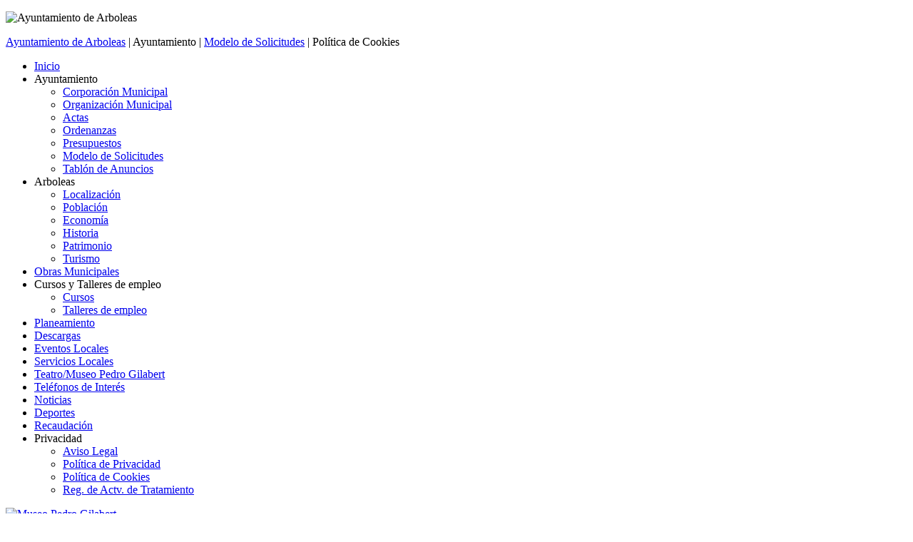

--- FILE ---
content_type: text/html; charset=utf-8
request_url: http://www.arboleas.org/index.php?option=com_content&view=article&id=420&Itemid=368&lang=es
body_size: 126449
content:
<!DOCTYPE html PUBLIC "-//W3C//DTD XHTML 1.0 Transitional//EN" "http://www.w3.org/TR/xhtml1/DTD/xhtml1-transitional.dtd">
<html xmlns="http://www.w3.org/1999/xhtml" xml:lang="es-es" lang="es-es" dir="ltr" >
<head>
  <meta http-equiv="content-type" content="text/html; charset=utf-8" />
  <meta name="robots" content="index, follow" />
  <meta name="keywords" content="Arboleas, ayuntamiento, Valle del Almanzora" />
  <meta name="title" content="Política de Cookies" />
  <meta name="description" content="Página web Oficial del Ayuntamiento de Arboleas (Almería - España)" />
  <meta name="generator" content="Joomla! 1.5 - Open Source Content Management" />
  <title>Ayuntamiento de Arboleas - Política de Cookies</title>
  <link href="/templates/yoo_scoop/favicon.ico" rel="shortcut icon" type="image/x-icon" />
  <link rel="stylesheet" href="http://www.arboleas.org/plugins/system/yoo_effects/lightbox/shadowbox.css" type="text/css" />
  <link rel="stylesheet" href="/templates/yoo_scoop/css/template.css" type="text/css" />
  <link rel="stylesheet" href="/templates/yoo_scoop/css/color/color-layout.css" type="text/css" />
  <style type="text/css">
    <!--
div.wrapper { width: 920px; }
    -->
  </style>
  <script type="text/javascript" src="/templates/yoo_scoop/lib/js/mootools/mootools-release-1.12.js"></script>
  <script type="text/javascript" src="/media/system/js/caption.js"></script>
  <script type="text/javascript">
var YtSettings = { tplurl: '/templates/yoo_scoop', color: 'color', itemColor: 'green', layout: 'left' };
  </script>
  <script type="text/javascript">var YOOeffects = { url: 'http://www.arboleas.org/plugins/system/yoo_effects/lightbox/' };</script>
<script type="text/javascript" src="http://www.arboleas.org/plugins/system/yoo_effects/yoo_effects.js.php?lb=1&amp;re=1&amp;sl=1"></script>
  <script type="text/javascript" src="/templates/yoo_scoop/lib/js/addons/base.js"></script>
<script type="text/javascript" src="/templates/yoo_scoop/lib/js/addons/accordionmenu.js"></script>
<script type="text/javascript" src="/templates/yoo_scoop/lib/js/addons/fancymenu.js"></script>
<script type="text/javascript" src="/templates/yoo_scoop/lib/js/addons/dropdownmenu.js"></script>
<script type="text/javascript" src="/templates/yoo_scoop/lib/js/yoo_tools.js"></script>

<link rel="apple-touch-icon" href="/templates/yoo_scoop/apple_touch_icon.png" />
</head>

<body id="page" class="yoopage left showright green ">

		<div id="absolute">
		
	</div>
	
	<div id="page-header">
		<div class="wrapper floatholder">

			<div id="toolbar">
				<div class="floatbox ie_fix_floats">

										<div id="topmenu">
						<ul class="menu" />
					</div>
					
					

				</div>
			</div>
			
		</div>
	</div>

	<div id="page-body">
		<div class="wrapper floatholder">
			<div class="wrapper-bg">
				<div class="wrapper-l">
					<div class="wrapper-r">

						<div id="header">

									
							<div id="logobar">
							
								<div id="logo">
									<p><img src="/images/arboleas/logo.png" border="0" alt="Ayuntamiento de Arboleas" /></p>
								</div>
								
																
							</div>
							
							<div id="menubar">
								<div class="menubar-2"></div>
							</div>
			
														<div id="menu">
								<span class="breadcrumbs">
<a href="http://www.arboleas.org/">Ayuntamiento de Arboleas</a> | Ayuntamiento | <a href="/index.php?option=com_content&amp;view=category&amp;layout=blog&amp;id=63&amp;Itemid=368&amp;lang=es">Modelo de Solicitudes</a> | Política de Cookies</span>
							</div>
															
											
										
														
										
						</div>
						<!-- header end -->

											
						<div id="middle">
							<div class="background">
					
																<div id="left">
									<div id="left_container" class="clearfix">
													<div class="mod-header mod-menu">
				<div class="module">
				
															
					<div class="box-1">
						<div class="box-2">
							<div class="box-3 deepest">
																<ul class="menu"><li class="level1 item2 first"><a href="http://www.arboleas.org/" class="level1 item2 first"><span>Inicio</span></a></li><li class="level1 item3 parent active toggler"><span class="separator level1 item3 parent active"><span>Ayuntamiento</span></span><ul class="accordion level2"><li class="level2 item1 first"><a href="/index.php?option=com_content&amp;view=article&amp;id=134&amp;Itemid=359&amp;lang=es" class="level2 item1 first"><span>Corporación Municipal</span></a></li><li class="level2 item2"><a href="/index.php?option=com_content&amp;view=article&amp;id=136&amp;Itemid=360&amp;lang=es" class="level2 item2"><span>Organización Municipal</span></a></li><li class="level2 item3"><a href="/index.php?option=com_content&amp;view=section&amp;id=11&amp;Itemid=375&amp;lang=es" class="level2 item3"><span>Actas</span></a></li><li class="level2 item4 parent"><a href="/index.php?option=com_content&amp;view=section&amp;id=10&amp;Itemid=362&amp;lang=es" class="level2 item4 parent"><span>Ordenanzas</span></a></li><li class="level2 item5"><a href="/index.php?option=com_content&amp;view=category&amp;layout=blog&amp;id=60&amp;Itemid=366&amp;lang=es" class="level2 item5"><span>Presupuestos</span></a></li><li class="level2 item7 active current"><a href="/index.php?option=com_content&amp;view=category&amp;layout=blog&amp;id=63&amp;Itemid=368&amp;lang=es" class="level2 item7 active current"><span>Modelo de Solicitudes</span></a></li><li class="level2 item8 last"><a href="/index.php?option=com_content&amp;view=category&amp;layout=blog&amp;id=62&amp;Itemid=369&amp;lang=es" class="level2 item8 last"><span>Tablón de Anuncios</span></a></li></ul></li><li class="level1 item4 parent toggler"><span class="separator level1 item4 parent"><span>Arboleas</span></span><ul class="accordion level2"><li class="level2 item1 first parent"><a href="/index.php?option=com_content&amp;view=article&amp;id=55&amp;Itemid=99&amp;lang=es" class="level2 item1 first parent"><span>Localización</span></a></li><li class="level2 item2 parent"><a href="/index.php?option=com_content&amp;view=article&amp;id=68&amp;Itemid=160&amp;lang=es" class="level2 item2 parent"><span>Población</span></a></li><li class="level2 item3 parent"><a href="/index.php?option=com_content&amp;view=article&amp;id=72&amp;Itemid=166&amp;lang=es" class="level2 item3 parent"><span>Economía</span></a></li><li class="level2 item4 parent"><a href="/index.php?option=com_content&amp;view=article&amp;id=77&amp;Itemid=171&amp;lang=es" class="level2 item4 parent"><span>Historia</span></a></li><li class="level2 item5"><a href="/index.php?option=com_content&amp;view=article&amp;id=83&amp;Itemid=178&amp;lang=es" class="level2 item5"><span>Patrimonio</span></a></li><li class="level2 item6 last"><a href="/index.php?option=com_content&amp;view=article&amp;id=94&amp;Itemid=184&amp;lang=es" class="level2 item6 last"><span>Turismo</span></a></li></ul></li><li class="level1 item6 parent"><a href="/index.php?option=com_content&amp;view=section&amp;id=13&amp;Itemid=377&amp;lang=es" class="level1 item6 parent"><span>Obras Municipales</span></a></li><li class="level1 item8 parent toggler"><span class="separator level1 item8 parent"><span>Cursos y Talleres de empleo</span></span><ul class="accordion level2"><li class="level2 item1 first parent"><a href="/index.php?option=com_content&amp;view=section&amp;id=14&amp;Itemid=382&amp;lang=es" class="level2 item1 first parent"><span>Cursos</span></a></li><li class="level2 item2 last parent"><a href="/index.php?option=com_content&amp;view=section&amp;id=15&amp;Itemid=383&amp;lang=es" class="level2 item2 last parent"><span>Talleres de empleo</span></a></li></ul></li><li class="level1 item9 parent"><a href="/index.php?option=com_content&amp;view=section&amp;id=16&amp;Itemid=393&amp;lang=es" class="level1 item9 parent"><span>Planeamiento</span></a></li><li class="level1 item10"><a href="/index.php?option=com_content&amp;view=section&amp;id=18&amp;Itemid=399&amp;lang=es" class="level1 item10"><span>Descargas</span></a></li><li class="level1 item13"><a href="/index.php?option=com_content&amp;view=article&amp;id=98&amp;Itemid=193&amp;lang=es" class="level1 item13"><span>Eventos Locales</span></a></li><li class="level1 item14"><a href="/index.php?option=com_content&amp;view=article&amp;id=97&amp;Itemid=192&amp;lang=es" class="level1 item14"><span>Servicios Locales</span></a></li><li class="level1 item15"><a href="/index.php?option=com_content&amp;view=article&amp;id=99&amp;Itemid=194&amp;lang=es" class="level1 item15"><span>Teatro/Museo Pedro Gilabert</span></a></li><li class="level1 item17"><a href="/index.php?option=com_content&amp;view=article&amp;id=100&amp;Itemid=191&amp;lang=es" class="level1 item17"><span>Teléfonos de Interés</span></a></li><li class="level1 item18"><a href="/index.php?option=com_content&amp;view=category&amp;layout=blog&amp;id=36&amp;Itemid=195&amp;lang=es" class="level1 item18"><span>Noticias</span></a></li><li class="level1 item19"><a href="https://arboleasactiva.wordpress.com/" class="level1 item19"><span>Deportes</span></a></li><li class="level1 item21"><a href="http://recaudacionarboleasblosg.blogspot.com.es/" class="level1 item21"><span>Recaudación</span></a></li><li class="level1 item22 last parent toggler"><span class="separator level1 item22 last parent"><span>Privacidad</span></span><ul class="accordion level2"><li class="level2 item1 first"><a href="/index.php?option=com_content&amp;view=article&amp;id=418&amp;Itemid=407&amp;lang=es" class="level2 item1 first"><span>Aviso Legal</span></a></li><li class="level2 item2"><a href="/index.php?option=com_content&amp;view=article&amp;id=419&amp;Itemid=408&amp;lang=es" class="level2 item2"><span>Política de Privacidad</span></a></li><li class="level2 item3"><a href="/index.php?option=com_content&amp;view=article&amp;id=420&amp;Itemid=409&amp;lang=es" class="level2 item3"><span>Política de Cookies</span></a></li><li class="level2 item4 last"><a href="/index.php?option=com_content&amp;view=category&amp;layout=blog&amp;id=98&amp;Itemid=410&amp;lang=es" class="level2 item4 last"><span>Reg. de Actv. de Tratamiento</span></a></li></ul></li></ul>							</div>
						</div>
					</div>
					
				</div>
			</div>
						<div class="mod-frame">
				<div class="module">
				
															
					<div class="box-1">
						<div class="box-2 deepest">
														<p><a href="/images/arboleas/museo/visita.htm" target="_blank" title="Museo Pedro Gilabert"><img src="/images/arboleas/arboleas_museo_portada.png" border="0" alt="Museo Pedro Gilabert" title="Museo Pedro Gilabert" /></a></p>						</div>
					</div>
					
				</div>
			</div>
						<div class="mod-frame">
				<div class="module">
				
															
					<div class="box-1">
						<div class="box-2 deepest">
														Tenemos&nbsp;44 invitados&nbsp;conectado(s)						</div>
					</div>
					
				</div>
			</div>
			
									</div>
								</div>
								<!-- left end -->
													
								<div id="main">
									<div id="main_container" class="clearfix">
									
															
										<div id="mainmiddle" class="floatbox">
					
																						<div id="right">
												<div id="right_container" class="clearfix">
																<div class="mod-dottedborder">
				<div class="module">
				
															
					<div class="box-1">
						<div class="box-2">
							<div class="box-3">
								<div class="box-4 deepest">
																		<div id="jflanguageselection"><div class="rawimages"><span id="active_language"><a href="http://www.arboleas.org/index.php?option=com_content&amp;view=article&amp;id=420&amp;Itemid=368&amp;lang=es"><img src="/components/com_joomfish/images/flags/es.gif" alt="Español (spanish formal Internacional)" title="Español (spanish formal Internacional)" /></a></span><span><a href="http://www.arboleas.org/index.php?option=com_content&amp;view=article&amp;id=420&amp;Itemid=368&amp;lang=en"><img src="/components/com_joomfish/images/flags/en.gif" alt="English (United Kingdom)" title="English (United Kingdom)" /></a></span></div></div><!--Joom!fish V2.0.4 (Lightning)-->
<!-- &copy; 2003-2009 Think Network, released under the GPL. -->
<!-- More information: at http://www.joomfish.net -->
								</div>
							</div>
						</div>
					</div>
					
				</div>
			</div>
						<div class="mod-border">
				<div class="module">
				
															
					<div class="box-1 deepest">
												<p style="text-align: center;"><a href="http://arboleas.sedelectronica.es" target="_blank" title="Arboleas - Sede electrónica"><img src="/images/arboleas/oficinavirtual.png" border="0" width="80" height="80" /></a></p>					</div>
					
				</div>
			</div>
						<div class="mod-border">
				<div class="module">
				
															
					<div class="box-1 deepest">
												<p><a href="http://www.juntadeandalucia.es/" target="_blank" title="Junta de Andalucía"><span style="display: block; text-align: center;"><img src="/images/arboleas/junta_andalucia.jpg" border="0" alt="Junta de Andalucía" width="80" height="56" style="border: 0;" /></span></a></p>					</div>
					
				</div>
			</div>
						<div class="mod-border">
				<div class="module">
				
															
					<div class="box-1 deepest">
												<p><a href="http://www.dipalme.org/" target="_blank" title="Diputación Provincial de Almería"><span style="display: block; text-align: center;"><img src="/images/arboleas/diputacion_almeria.jpg" border="0" alt="Diputación de Almería" width="80" height="91" style="border: 0;" /></span></a></p>					</div>
					
				</div>
			</div>
			
												</div>
											</div>
											<!-- right end -->
																		
											<div id="content">
												<div id="content_container" class="clearfix">
					
																		
																				
													<div class="floatbox">
														
														
<div class="joomla ">
	
	<div class="article">
	
				
				<div class="headline">
		
						<h1 class="title">
									<a class="title" href="/index.php?option=com_content&amp;view=article&amp;id=420%3Apolitica-de-cookies&amp;catid=97%3Apolitica-de-cookies&amp;Itemid=409&amp;lang=es">Política de Cookies</a>
							</h1>
			
						
							
								<span class="icon email">
					<a href="/index.php?option=com_mailto&amp;tmpl=component&amp;link=aHR0cDovL3d3dy5hcmJvbGVhcy5vcmcvaW5kZXgucGhwP29wdGlvbj1jb21fY29udGVudCZ2aWV3PWFydGljbGUmaWQ9NDIwJTNBcG9saXRpY2EtZGUtY29va2llcyZjYXRpZD05NyUzQXBvbGl0aWNhLWRlLWNvb2tpZXMmSXRlbWlkPTQwOSZsYW5nPWVz&amp;lang=es" title="E-mail" onclick="window.open(this.href,'win2','width=400,height=350,menubar=yes,resizable=yes'); return false;"><img src="/templates/yoo_scoop/images/emailButton.png" alt="E-mail"  /></a>				</span>
							
								<span class="icon print">
					<a href="/index.php?view=article&amp;catid=97%3Apolitica-de-cookies&amp;id=420%3Apolitica-de-cookies&amp;tmpl=component&amp;print=1&amp;layout=default&amp;page=&amp;option=com_content&amp;Itemid=368&amp;lang=es" title="Imprimir" onclick="window.open(this.href,'win2','status=no,toolbar=no,scrollbars=yes,titlebar=no,menubar=no,resizable=yes,width=640,height=480,directories=no,location=no'); return false;" rel="nofollow"><img src="/templates/yoo_scoop/images/printButton.png" alt="Imprimir"  /></a>				</span>
							
								<span class="icon pdf">
					<a href="/index.php?view=article&amp;catid=97%3Apolitica-de-cookies&amp;id=420%3Apolitica-de-cookies&amp;format=pdf&amp;option=com_content&amp;Itemid=368&amp;lang=es" title="PDF" onclick="window.open(this.href,'win2','status=no,toolbar=no,scrollbars=yes,titlebar=no,menubar=no,resizable=yes,width=640,height=480,directories=no,location=no'); return false;" rel="nofollow"><img src="/templates/yoo_scoop/images/pdf_button.png" alt="PDF"  /></a>				</span>
							
						
		</div>
			
				
		
		
				
		<p class="MsoNormal" style="margin-bottom: .0001pt; text-align: center; line-height: 115%;" align="center"><strong><span style="font-size: 10.0pt; line-height: 115%; font-family: &quot;Century Gothic&quot;,sans-serif; mso-bidi-font-family: &quot;Times New Roman&quot;;">Política de cookies</span></strong></p>
<p class="MsoNormal" style="margin-bottom: .0001pt; text-align: justify; line-height: 115%;"><strong><span style="font-size: 10.0pt; line-height: 115%; font-family: &quot;Century Gothic&quot;,sans-serif; mso-bidi-font-family: &quot;Times New Roman&quot;;"> </span></strong></p>
<p class="MsoNormal" style="margin-bottom: .0001pt; text-align: justify; line-height: 115%;"><strong><span style="font-size: 10.0pt; line-height: 115%; font-family: &quot;Century Gothic&quot;,sans-serif; mso-bidi-font-family: &quot;Times New Roman&quot;;"> </span></strong></p>
<p class="MsoNormal" style="margin-bottom: .0001pt; text-align: justify; line-height: 115%;"><span style="font-size: 10.0pt; line-height: 115%; font-family: &quot;Century Gothic&quot;,sans-serif; mso-bidi-font-family: &quot;Times New Roman&quot;;">En la presente web se utilizan cookies propias y de terceros, para analizar nuestros servicios y mostrarte publicidad relacionada con tus preferencias, en base a un perfil elaborado a partir de tus hábitos de navegación.</span></p>
<p class="MsoNormal" style="margin-bottom: .0001pt; text-align: justify; line-height: 115%;"><span style="font-size: 10.0pt; line-height: 115%; font-family: &quot;Century Gothic&quot;,sans-serif; mso-bidi-font-family: &quot;Times New Roman&quot;;"> </span></p>
<p style="margin: 0cm; margin-bottom: .0001pt; text-align: justify; line-height: 115%; background: #FFFFF7;"><span style="font-size: 10.0pt; line-height: 115%; font-family: &quot;Century Gothic&quot;,sans-serif; color: black; mso-themecolor: text1;">Le informamos de que podemos utilizar cookies y otras tecnologías en su equipo a condición de que usted haya dado su consentimiento en los términos indicados en el apartado correspondiente de esta política, salvo en los supuestos en los que las cookies sean necesarias para la navegación por el Sitio Web.</span></p>
<p style="margin: 0cm; margin-bottom: .0001pt; text-align: justify; line-height: 115%; background: #FFFFF7;"><span style="font-size: 10.0pt; line-height: 115%; font-family: &quot;Century Gothic&quot;,sans-serif; color: black; mso-themecolor: text1;"> </span></p>
<p class="MsoNormal" style="margin-bottom: .0001pt; text-align: justify; line-height: 115%;"><span style="font-size: 10.0pt; line-height: 115%; font-family: &quot;Century Gothic&quot;,sans-serif; mso-bidi-font-family: &quot;Times New Roman&quot;; color: black; mso-themecolor: text1;">A tal efecto, le indicamos que la utilización de las diferentes soluciones por nuestro Sitio Web, en el caso de que nos proporcione su consentimiento, nos permite analizar</span><span style="font-size: 10.0pt; line-height: 115%; font-family: &quot;Century Gothic&quot;,sans-serif; mso-fareast-font-family: &quot;Times New Roman&quot;; mso-bidi-font-family: &quot;Times New Roman&quot;; color: black; mso-themecolor: text1; mso-fareast-language: ES;"> la navegación por la web para conocer el origen de las visitas y otros datos estadísticos, de manera anónima.</span></p>
<p class="MsoNormal" style="margin-bottom: .0001pt; text-align: justify; line-height: 115%;"><span style="font-size: 10.0pt; line-height: 115%; font-family: &quot;Century Gothic&quot;,sans-serif; mso-bidi-font-family: &quot;Times New Roman&quot;;"> </span></p>
<p class="MsoNormal" style="margin-bottom: .0001pt; text-align: justify; line-height: 115%;"><strong style="mso-bidi-font-weight: normal;"><span style="text-decoration: underline;"><span style="font-size: 10.0pt; line-height: 115%; font-family: &quot;Century Gothic&quot;,sans-serif; mso-bidi-font-family: &quot;Times New Roman&quot;;">¿Qué son las cookies?</span></span></strong></p>
<p class="MsoNormal" style="margin-bottom: .0001pt; text-align: justify; line-height: 115%;"><strong style="mso-bidi-font-weight: normal;"><span style="font-size: 10.0pt; line-height: 115%; font-family: &quot;Century Gothic&quot;,sans-serif; mso-bidi-font-family: &quot;Times New Roman&quot;;"> </span></strong></p>
<p class="MsoNormal" style="margin-bottom: .0001pt; text-align: justify; line-height: 115%;"><span style="font-size: 10.0pt; line-height: 115%; font-family: &quot;Century Gothic&quot;,sans-serif; mso-bidi-font-family: &quot;Times New Roman&quot;;">Las cookies son pequeños ficheros de texto, los cuales son insertados de forma automática en aquellos dispositivos telemáticos empleados por el usuario cuando efectúa una visita al sitio web. Estos archivos que se descargan pueden almacenar datos que podrán ser actualizados y recuperados por la entidad responsable de su instalación. Estos archivos permiten conocer, con fines estadísticos, de mejora del servicio y adaptación de éste a sus preferencias, cuál es su comportamiento al navegar por la web. Las cookies se asocian únicamente a su navegador y no proporcionan por sí mismas datos personales. Las cookies no pueden dañar su dispositivo y además son muy útiles, ya que ayudan a identificar y resolver errores.</span></p>
<p class="MsoNormal" style="margin-bottom: .0001pt; text-align: justify; line-height: 115%;"><span style="font-size: 10.0pt; line-height: 115%; font-family: &quot;Century Gothic&quot;,sans-serif; mso-bidi-font-family: &quot;Times New Roman&quot;;"> </span></p>
<p class="MsoNormal" style="margin-bottom: .0001pt; text-align: justify; line-height: 115%;"><strong style="mso-bidi-font-weight: normal;"><span style="font-size: 10.0pt; line-height: 115%; font-family: &quot;Century Gothic&quot;,sans-serif; mso-bidi-font-family: &quot;Times New Roman&quot;;">Este sitio Web utiliza las siguientes cookies:</span></strong></p>
<p class="MsoNormal" style="margin-bottom: .0001pt; text-align: justify; line-height: 115%;"><strong><span style="font-size: 10.0pt; line-height: 115%; font-family: &quot;Century Gothic&quot;,sans-serif; mso-bidi-font-family: &quot;Times New Roman&quot;;"> </span></strong></p>
<p class="MsoNormal" style="margin-bottom: .0001pt; text-align: justify; line-height: 115%;"><a name="_Hlk57627685"><strong><span style="font-size: 10.0pt; line-height: 115%; font-family: &quot;Century Gothic&quot;,sans-serif; mso-bidi-font-family: &quot;Times New Roman&quot;;">COOKIES PROPIAS: </span></strong></a><span style="mso-bookmark: _Hlk57627685;"><span style="font-size: 10.0pt; line-height: 115%; font-family: &quot;Century Gothic&quot;,sans-serif; mso-bidi-font-family: &quot;Times New Roman&quot;;">Las cookies propias son las cookies creadas y gestionadas directamente por la propia empresa que gestiona la web. Estás cookies son enviadas directamente al equipo terminal del usuario desde un equipo o dominio gestionado por el propio editor de la web:</span></span></p>
<p class="MsoNormal" style="margin-bottom: .0001pt; text-align: justify; line-height: 115%;"><span style="mso-bookmark: _Hlk57627685;"><span style="font-size: 10.0pt; line-height: 115%; font-family: &quot;Century Gothic&quot;,sans-serif; mso-bidi-font-family: &quot;Times New Roman&quot;;"> </span></span></p>
<p class="MsoNormal" style="margin-bottom: .0001pt; text-align: justify; line-height: 115%;"><span style="mso-bookmark: _Hlk57627685;"><strong><span style="font-size: 10.0pt; line-height: 115%; font-family: &quot;Century Gothic&quot;,sans-serif; mso-bidi-font-family: &quot;Times New Roman&quot;;">Cookies técnicas: </span></strong></span><span style="mso-bookmark: _Hlk57627685;"><span style="font-size: 10.0pt; line-height: 115%; font-family: &quot;Century Gothic&quot;,sans-serif; mso-bidi-font-family: &quot;Times New Roman&quot;;">Son aquellas que permiten al usuario la navegación a través del área restringida y la utilización de sus diferentes funciones, como, por ejemplo, llevar a cambio el proceso de compra de un artículo.</span></span></p>
<p class="MsoNormal" style="margin-bottom: .0001pt; text-align: justify; line-height: 115%;"><span style="mso-bookmark: _Hlk57627685;"><span style="font-size: 10.0pt; line-height: 115%; font-family: &quot;Century Gothic&quot;,sans-serif; mso-bidi-font-family: &quot;Times New Roman&quot;;"> </span></span></p>
<p class="MsoNormal" style="margin-bottom: .0001pt; text-align: justify; line-height: 115%;"><span style="mso-bookmark: _Hlk57627685;"><a name="_Hlk515622471"><strong style="mso-bidi-font-weight: normal;"><span style="font-size: 10.0pt; line-height: 115%; font-family: &quot;Century Gothic&quot;,sans-serif; mso-bidi-font-family: &quot;Times New Roman&quot;;">COOKIES DE TERCEROS: </span></strong></a></span><span style="mso-bookmark: _Hlk57627685;"><span style="mso-bookmark: _Hlk515622471;"><span style="font-size: 10.0pt; line-height: 115%; font-family: &quot;Century Gothic&quot;,sans-serif; mso-bidi-font-family: &quot;Times New Roman&quot;; mso-bidi-font-weight: bold;">Cookies que instala un sitio web que no es el que estás visitando ahora mismo:</span></span></span></p>
<p class="MsoNormal" style="margin-bottom: .0001pt; text-align: justify; line-height: 115%;"><span style="mso-bookmark: _Hlk57627685;"><span style="mso-bookmark: _Hlk515622471;"><strong style="mso-bidi-font-weight: normal;"><span style="font-size: 10.0pt; line-height: 115%; font-family: &quot;Century Gothic&quot;,sans-serif; mso-bidi-font-family: &quot;Times New Roman&quot;;"> </span></strong></span></span></p>
<p class="MsoNormal" style="margin-bottom: .0001pt; text-align: justify; line-height: 115%;"><span style="mso-bookmark: _Hlk57627685;"><span style="mso-bookmark: _Hlk515622471;"><strong><span style="font-size: 10.0pt; line-height: 115%; font-family: &quot;Century Gothic&quot;,sans-serif; mso-bidi-font-family: &quot;Times New Roman&quot;;">Cookies publicitarias</span></strong></span></span><span style="mso-bookmark: _Hlk57627685;"><span style="mso-bookmark: _Hlk515622471;"><span style="font-size: 10.0pt; line-height: 115%; font-family: &quot;Century Gothic&quot;,sans-serif; mso-bidi-font-family: &quot;Times New Roman&quot;;">: Son aquéllas que, bien tratadas por esta web o por terceros, permiten gestionar de la forma más eficaz posible la oferta de los espacios publicitarios que hay en la página web, adecuando el contenido del anuncio al contenido del servicio solicitado o al uso que realice de nuestra página web. Para ello podemos analizar sus hábitos de navegación en Internet y podemos mostrarle publicidad relacionada con su perfil de navegación.</span></span></span></p>
<p class="MsoNormal" style="margin-bottom: .0001pt; text-align: justify; line-height: 115%;"><span style="mso-bookmark: _Hlk57627685;"><span style="mso-bookmark: _Hlk515622471;"><span style="font-size: 10.0pt; line-height: 115%; font-family: &quot;Century Gothic&quot;,sans-serif; mso-bidi-font-family: &quot;Times New Roman&quot;;"> </span></span></span></p>
<p class="MsoNormal" style="margin-bottom: .0001pt; text-align: justify; line-height: 115%;"><span style="mso-bookmark: _Hlk57627685;"><span style="mso-bookmark: _Hlk515622471;"><strong><span style="font-size: 10.0pt; line-height: 115%; font-family: &quot;Century Gothic&quot;,sans-serif; mso-bidi-font-family: &quot;Times New Roman&quot;;">Cookies de publicidad comportamental</span></strong></span></span><span style="mso-bookmark: _Hlk57627685;"><span style="mso-bookmark: _Hlk515622471;"><span style="font-size: 10.0pt; line-height: 115%; font-family: &quot;Century Gothic&quot;,sans-serif; mso-bidi-font-family: &quot;Times New Roman&quot;;">: Son aquellas que permiten la gestión, de la forma más eficaz posible, de los espacios publicitarios que, en su caso, el editor haya incluido en una página web, aplicación o plataforma desde la que presta el servicio solicitado. Este tipo de cookies almacenan información del comportamiento de los visitantes obtenida a través de la observación continuada de sus hábitos de navegación, lo que permite desarrollar un perfil específico para mostrar avisos publicitarios en función del mismo.</span></span></span></p>
<p class="MsoNormal" style="margin-bottom: .0001pt; text-align: justify; line-height: 115%;"><span style="mso-bookmark: _Hlk57627685;"><span style="mso-bookmark: _Hlk515622471;"><span style="font-size: 10.0pt; line-height: 115%; font-family: &quot;Century Gothic&quot;,sans-serif; mso-bidi-font-family: &quot;Times New Roman&quot;;"> </span></span></span></p>
<p class="MsoNormal" style="margin-bottom: .0001pt; text-align: justify; line-height: 115%;"><span style="mso-bookmark: _Hlk57627685;"><span style="mso-bookmark: _Hlk515622471;"><strong><span style="font-size: 10.0pt; line-height: 115%; font-family: &quot;Century Gothic&quot;,sans-serif; mso-bidi-font-family: &quot;Times New Roman&quot;;">Cookies de seguridad:</span></strong></span></span><span style="mso-bookmark: _Hlk57627685;"><span style="mso-bookmark: _Hlk515622471;"><span style="font-size: 10.0pt; line-height: 115%; font-family: &quot;Century Gothic&quot;,sans-serif; mso-bidi-font-family: &quot;Times New Roman&quot;;"> Se encargan de autentificar a los usuarios y evitar el uso fraudulento de las credenciales por parte de terceros.</span></span></span></p>
<p class="MsoNormal" style="margin-bottom: .0001pt; text-align: justify; line-height: 115%;"><span style="mso-bookmark: _Hlk57627685;"><span style="mso-bookmark: _Hlk515622471;"><span style="font-size: 10.0pt; line-height: 115%; font-family: &quot;Century Gothic&quot;,sans-serif; mso-bidi-font-family: &quot;Times New Roman&quot;;"> </span></span></span></p>
<p class="MsoNormal" style="margin-bottom: .0001pt; text-align: justify; line-height: 115%;"><span style="mso-bookmark: _Hlk57627685;"><span style="mso-bookmark: _Hlk515622471;"><strong><span style="font-size: 10.0pt; line-height: 115%; font-family: &quot;Century Gothic&quot;,sans-serif; mso-bidi-font-family: &quot;Times New Roman&quot;;">Cookies de funcionalidad:</span></strong></span></span><span style="mso-bookmark: _Hlk57627685;"><span style="mso-bookmark: _Hlk515622471;"><span style="font-size: 10.0pt; line-height: 115%; font-family: &quot;Century Gothic&quot;,sans-serif; mso-bidi-font-family: &quot;Times New Roman&quot;;"> son utilizadas para brindar servicios o recordar ajustes que mejoran la experiencia de los Usuarios.</span></span></span></p>
<p><span style="mso-bookmark: _Hlk515622471;"> </span><span style="mso-bookmark: _Hlk57627685;"> </span></p>
<p class="MsoNormal" style="margin-bottom: .0001pt; text-align: justify; line-height: 115%;"><span style="font-size: 10.0pt; line-height: 115%; font-family: &quot;Century Gothic&quot;,sans-serif; mso-bidi-font-family: &quot;Times New Roman&quot;;"> </span></p>
<p class="MsoNormal" style="margin-bottom: .0001pt; text-align: justify; line-height: 115%;"><strong><span style="font-size: 10.0pt; line-height: 115%; font-family: &quot;Century Gothic&quot;,sans-serif; mso-bidi-font-family: &quot;Times New Roman&quot;;">A continuación, se muestra un cuadro resumen de las cookies instaladas en nuestro Sitio Web:</span></strong></p>
<p class="MsoNormal" style="margin-bottom: .0001pt; text-align: justify; line-height: 115%;"> </p>
<table class="MsoTableGrid" style="border-collapse: collapse; mso-table-layout-alt: fixed; border: none; mso-border-alt: solid windowtext .5pt; mso-yfti-tbllook: 1184; mso-table-lspace: 7.05pt; margin-left: 4.8pt; mso-table-rspace: 7.05pt; margin-right: 4.8pt; mso-table-anchor-vertical: margin; mso-table-anchor-horizontal: page; mso-table-left: 0cm; mso-table-top: -70.5pt; mso-padding-alt: 0cm 5.4pt 0cm 5.4pt;" border="1" cellspacing="0" cellpadding="0" width="63%" align="left">
<tbody>
<tr style="mso-yfti-irow: 0; mso-yfti-firstrow: yes; height: 6.45pt;">
<td style="width: 24.52%; border: solid windowtext 1.0pt; mso-border-alt: solid windowtext .5pt; padding: 0cm 5.4pt 0cm 5.4pt; height: 6.45pt;" width="24%" valign="top">
<p class="MsoNormal" style="margin-bottom: 8.0pt; line-height: 107%; mso-element: frame; mso-element-frame-hspace: 7.05pt; mso-element-wrap: around; mso-element-anchor-horizontal: page; mso-element-left: .05pt; mso-element-top: -70.5pt; mso-height-rule: exactly;"><strong>Nombre</strong></p>
</td>
<td style="width: 31.6%; border: solid windowtext 1.0pt; border-left: none; mso-border-left-alt: solid windowtext .5pt; mso-border-alt: solid windowtext .5pt; padding: 0cm 5.4pt 0cm 5.4pt; height: 6.45pt;" width="31%" valign="top">
<p class="MsoNormal" style="margin-bottom: 8.0pt; line-height: 107%; mso-element: frame; mso-element-frame-hspace: 7.05pt; mso-element-wrap: around; mso-element-anchor-horizontal: page; mso-element-left: .05pt; mso-element-top: -70.5pt; mso-height-rule: exactly;">Finalidad</p>
</td>
<td style="width: 15.8%; border: solid windowtext 1.0pt; border-left: none; mso-border-left-alt: solid windowtext .5pt; mso-border-alt: solid windowtext .5pt; padding: 0cm 5.4pt 0cm 5.4pt; height: 6.45pt;" width="15%" valign="top">
<p class="MsoNormal" style="margin-bottom: 8.0pt; line-height: 107%; mso-element: frame; mso-element-frame-hspace: 7.05pt; mso-element-wrap: around; mso-element-anchor-horizontal: page; mso-element-left: .05pt; mso-element-top: -70.5pt; mso-height-rule: exactly;"><strong>Proveedor</strong></p>
</td>
<td style="width: 28.08%; border: solid windowtext 1.0pt; border-left: none; mso-border-left-alt: solid windowtext .5pt; mso-border-alt: solid windowtext .5pt; padding: 0cm 5.4pt 0cm 5.4pt; height: 6.45pt;" width="28%" valign="top">
<p class="MsoNormal" style="margin-bottom: 8.0pt; line-height: 107%; mso-element: frame; mso-element-frame-hspace: 7.05pt; mso-element-wrap: around; mso-element-anchor-horizontal: page; mso-element-left: .05pt; mso-element-top: -70.5pt; mso-height-rule: exactly;"><strong>Duración</strong></p>
</td>
</tr>
<tr style="mso-yfti-irow: 1; height: 48.25pt;">
<td style="width: 24.52%; border: solid windowtext 1.0pt; border-top: none; mso-border-top-alt: solid windowtext .5pt; mso-border-alt: solid windowtext .5pt; padding: 0cm 5.4pt 0cm 5.4pt; height: 48.25pt;" width="24%" valign="top">
<p class="MsoNormal" style="margin-bottom: 8.0pt; line-height: 107%; mso-element: frame; mso-element-frame-hspace: 7.05pt; mso-element-wrap: around; mso-element-anchor-horizontal: page; mso-element-left: .05pt; mso-element-top: -70.5pt; mso-height-rule: exactly;">28F06e5e8ef0a5654899120e8937ba56</p>
</td>
<td style="width: 31.6%; border-top: none; border-left: none; border-bottom: solid windowtext 1.0pt; border-right: solid windowtext 1.0pt; mso-border-top-alt: solid windowtext .5pt; mso-border-left-alt: solid windowtext .5pt; mso-border-alt: solid windowtext .5pt; padding: 0cm 5.4pt 0cm 5.4pt; height: 48.25pt;" width="31%">
<p class="MsoNormal" style="margin-bottom: 8.0pt; line-height: 107%; mso-element: frame; mso-element-frame-hspace: 7.05pt; mso-element-wrap: around; mso-element-anchor-horizontal: page; mso-element-left: .05pt; mso-element-top: -70.5pt; mso-height-rule: exactly;">Cookie   de seguridad</p>
</td>
<td style="width: 15.8%; border-top: none; border-left: none; border-bottom: solid windowtext 1.0pt; border-right: solid windowtext 1.0pt; mso-border-top-alt: solid windowtext .5pt; mso-border-left-alt: solid windowtext .5pt; mso-border-alt: solid windowtext .5pt; padding: 0cm 5.4pt 0cm 5.4pt; height: 48.25pt;" width="15%" valign="top">
<p class="MsoNormal" style="margin-bottom: 8.0pt; line-height: 107%; mso-element: frame; mso-element-frame-hspace: 7.05pt; mso-element-wrap: around; mso-element-anchor-horizontal: page; mso-element-left: .05pt; mso-element-top: -70.5pt; mso-height-rule: exactly;">Propia</p>
<p class="MsoNormal" style="margin-bottom: 8.0pt; line-height: 107%; mso-element: frame; mso-element-frame-hspace: 7.05pt; mso-element-wrap: around; mso-element-anchor-horizontal: page; mso-element-left: .05pt; mso-element-top: -70.5pt; mso-height-rule: exactly;"> </p>
</td>
<td style="width: 28.08%; border-top: none; border-left: none; border-bottom: solid windowtext 1.0pt; border-right: solid windowtext 1.0pt; mso-border-top-alt: solid windowtext .5pt; mso-border-left-alt: solid windowtext .5pt; mso-border-alt: solid windowtext .5pt; padding: 0cm 5.4pt 0cm 5.4pt; height: 48.25pt;" width="28%" valign="top">
<p class="MsoNormal" style="margin-bottom: 8.0pt; line-height: 107%; mso-element: frame; mso-element-frame-hspace: 7.05pt; mso-element-wrap: around; mso-element-anchor-horizontal: page; mso-element-left: .05pt; mso-element-top: -70.5pt; mso-height-rule: exactly;">El tiempo que dura la sesión</p>
</td>
</tr>
<tr style="mso-yfti-irow: 2; height: 48.25pt;">
<td style="width: 24.52%; border: solid windowtext 1.0pt; border-top: none; mso-border-top-alt: solid windowtext .5pt; mso-border-alt: solid windowtext .5pt; padding: 0cm 5.4pt 0cm 5.4pt; height: 48.25pt;" width="24%" valign="top">
<p class="MsoNormal" style="margin-bottom: 8.0pt; line-height: 107%; mso-element: frame; mso-element-frame-hspace: 7.05pt; mso-element-wrap: around; mso-element-anchor-horizontal: page; mso-element-left: .05pt; mso-element-top: -70.5pt; mso-height-rule: exactly;">lang</p>
</td>
<td style="width: 31.6%; border-top: none; border-left: none; border-bottom: solid windowtext 1.0pt; border-right: solid windowtext 1.0pt; mso-border-top-alt: solid windowtext .5pt; mso-border-left-alt: solid windowtext .5pt; mso-border-alt: solid windowtext .5pt; padding: 0cm 5.4pt 0cm 5.4pt; height: 48.25pt;" width="31%">
<p class="MsoNormal" style="margin-bottom: 8.0pt; line-height: 107%; mso-element: frame; mso-element-frame-hspace: 7.05pt; mso-element-wrap: around; mso-element-anchor-horizontal: page; mso-element-left: .05pt; mso-element-top: -70.5pt; mso-height-rule: exactly;">Cookie   de personalización</p>
</td>
<td style="width: 15.8%; border-top: none; border-left: none; border-bottom: solid windowtext 1.0pt; border-right: solid windowtext 1.0pt; mso-border-top-alt: solid windowtext .5pt; mso-border-left-alt: solid windowtext .5pt; mso-border-alt: solid windowtext .5pt; padding: 0cm 5.4pt 0cm 5.4pt; height: 48.25pt;" width="15%" valign="top">
<p class="MsoNormal" style="margin-bottom: 8.0pt; line-height: 107%; mso-element: frame; mso-element-frame-hspace: 7.05pt; mso-element-wrap: around; mso-element-anchor-horizontal: page; mso-element-left: .05pt; mso-element-top: -70.5pt; mso-height-rule: exactly;">Propia</p>
</td>
<td style="width: 28.08%; border-top: none; border-left: none; border-bottom: solid windowtext 1.0pt; border-right: solid windowtext 1.0pt; mso-border-top-alt: solid windowtext .5pt; mso-border-left-alt: solid windowtext .5pt; mso-border-alt: solid windowtext .5pt; padding: 0cm 5.4pt 0cm 5.4pt; height: 48.25pt;" width="28%" valign="top">
<p class="MsoNormal" style="margin-bottom: 8.0pt; line-height: 107%; mso-element: frame; mso-element-frame-hspace: 7.05pt; mso-element-wrap: around; mso-element-anchor-horizontal: page; mso-element-left: .05pt; mso-element-top: -70.5pt; mso-height-rule: exactly;">Duración   de la sesión</p>
</td>
</tr>
<tr style="mso-yfti-irow: 3; height: 48.25pt;">
<td style="width: 24.52%; border: solid windowtext 1.0pt; border-top: none; mso-border-top-alt: solid windowtext .5pt; mso-border-alt: solid windowtext .5pt; padding: 0cm 5.4pt 0cm 5.4pt; height: 48.25pt;" width="24%" valign="top">
<p class="MsoNormal" style="margin-bottom: 8.0pt; line-height: 107%; mso-element: frame; mso-element-frame-hspace: 7.05pt; mso-element-wrap: around; mso-element-anchor-horizontal: page; mso-element-left: .05pt; mso-element-top: -70.5pt; mso-height-rule: exactly;">jfcookie</p>
</td>
<td style="width: 31.6%; border-top: none; border-left: none; border-bottom: solid windowtext 1.0pt; border-right: solid windowtext 1.0pt; mso-border-top-alt: solid windowtext .5pt; mso-border-left-alt: solid windowtext .5pt; mso-border-alt: solid windowtext .5pt; padding: 0cm 5.4pt 0cm 5.4pt; height: 48.25pt;" width="31%">
<p class="MsoNormal" style="margin-bottom: 8.0pt; line-height: 107%; mso-element: frame; mso-element-frame-hspace: 7.05pt; mso-element-wrap: around; mso-element-anchor-horizontal: page; mso-element-left: .05pt; mso-element-top: -70.5pt; mso-height-rule: exactly;">Cookie   utilizada para identificar el lenguaje y su preferencia</p>
</td>
<td style="width: 15.8%; border-top: none; border-left: none; border-bottom: solid windowtext 1.0pt; border-right: solid windowtext 1.0pt; mso-border-top-alt: solid windowtext .5pt; mso-border-left-alt: solid windowtext .5pt; mso-border-alt: solid windowtext .5pt; padding: 0cm 5.4pt 0cm 5.4pt; height: 48.25pt;" width="15%" valign="top">
<p class="MsoNormal" style="margin-bottom: 8.0pt; line-height: 107%; mso-element: frame; mso-element-frame-hspace: 7.05pt; mso-element-wrap: around; mso-element-anchor-horizontal: page; mso-element-left: .05pt; mso-element-top: -70.5pt; mso-height-rule: exactly;">Joomla</p>
</td>
<td style="width: 28.08%; border-top: none; border-left: none; border-bottom: solid windowtext 1.0pt; border-right: solid windowtext 1.0pt; mso-border-top-alt: solid windowtext .5pt; mso-border-left-alt: solid windowtext .5pt; mso-border-alt: solid windowtext .5pt; padding: 0cm 5.4pt 0cm 5.4pt; height: 48.25pt;" width="28%" valign="top">
<p class="MsoNormal" style="margin-bottom: 8.0pt; line-height: 107%; mso-element: frame; mso-element-frame-hspace: 7.05pt; mso-element-wrap: around; mso-element-anchor-horizontal: page; mso-element-left: .05pt; mso-element-top: -70.5pt; mso-height-rule: exactly;">1   día desde</p>
<p class="MsoNormal" style="margin-bottom: 8.0pt; line-height: 107%; mso-element: frame; mso-element-frame-hspace: 7.05pt; mso-element-wrap: around; mso-element-anchor-horizontal: page; mso-element-left: .05pt; mso-element-top: -70.5pt; mso-height-rule: exactly;">actualización</p>
</td>
</tr>
<tr style="mso-yfti-irow: 4; height: 48.25pt;">
<td style="width: 24.52%; border: solid windowtext 1.0pt; border-top: none; mso-border-top-alt: solid windowtext .5pt; mso-border-alt: solid windowtext .5pt; padding: 0cm 5.4pt 0cm 5.4pt; height: 48.25pt;" width="24%" valign="top">
<p class="MsoNormal" style="margin-bottom: 8.0pt; line-height: 107%; mso-element: frame; mso-element-frame-hspace: 7.05pt; mso-element-wrap: around; mso-element-anchor-horizontal: page; mso-element-left: .05pt; mso-element-top: -70.5pt; mso-height-rule: exactly;">Jfcookie   [Lang]</p>
</td>
<td style="width: 31.6%; border-top: none; border-left: none; border-bottom: solid windowtext 1.0pt; border-right: solid windowtext 1.0pt; mso-border-top-alt: solid windowtext .5pt; mso-border-left-alt: solid windowtext .5pt; mso-border-alt: solid windowtext .5pt; padding: 0cm 5.4pt 0cm 5.4pt; height: 48.25pt;" width="31%">
<p class="MsoNormal" style="margin-bottom: 8.0pt; line-height: 107%; mso-element: frame; mso-element-frame-hspace: 7.05pt; mso-element-wrap: around; mso-element-anchor-horizontal: page; mso-element-left: .05pt; mso-element-top: -70.5pt; mso-height-rule: exactly;">Cookie   utilizada para identificar el lenguaje y su preferencia</p>
</td>
<td style="width: 15.8%; border-top: none; border-left: none; border-bottom: solid windowtext 1.0pt; border-right: solid windowtext 1.0pt; mso-border-top-alt: solid windowtext .5pt; mso-border-left-alt: solid windowtext .5pt; mso-border-alt: solid windowtext .5pt; padding: 0cm 5.4pt 0cm 5.4pt; height: 48.25pt;" width="15%" valign="top">
<p class="MsoNormal" style="margin-bottom: 8.0pt; line-height: 107%; mso-element: frame; mso-element-frame-hspace: 7.05pt; mso-element-wrap: around; mso-element-anchor-horizontal: page; mso-element-left: .05pt; mso-element-top: -70.5pt; mso-height-rule: exactly;">Joomla</p>
</td>
<td style="width: 28.08%; border-top: none; border-left: none; border-bottom: solid windowtext 1.0pt; border-right: solid windowtext 1.0pt; mso-border-top-alt: solid windowtext .5pt; mso-border-left-alt: solid windowtext .5pt; mso-border-alt: solid windowtext .5pt; padding: 0cm 5.4pt 0cm 5.4pt; height: 48.25pt;" width="28%" valign="top">
<p class="MsoNormal" style="margin-bottom: 8.0pt; line-height: 107%; mso-element: frame; mso-element-frame-hspace: 7.05pt; mso-element-wrap: around; mso-element-anchor-horizontal: page; mso-element-left: .05pt; mso-element-top: -70.5pt; mso-height-rule: exactly;">1   día desde la actualización</p>
</td>
</tr>
<tr style="mso-yfti-irow: 5; height: 48.25pt;">
<td style="width: 24.52%; border: solid windowtext 1.0pt; border-top: none; mso-border-top-alt: solid windowtext .5pt; mso-border-alt: solid windowtext .5pt; padding: 0cm 5.4pt 0cm 5.4pt; height: 48.25pt;" width="24%" valign="top">
<p class="MsoNormal" style="margin-bottom: 8.0pt; line-height: 107%; mso-element: frame; mso-element-frame-hspace: 7.05pt; mso-element-wrap: around; mso-element-anchor-horizontal: page; mso-element-left: .05pt; mso-element-top: -70.5pt; mso-height-rule: exactly;">fr</p>
</td>
<td style="width: 31.6%; border-top: none; border-left: none; border-bottom: solid windowtext 1.0pt; border-right: solid windowtext 1.0pt; mso-border-top-alt: solid windowtext .5pt; mso-border-left-alt: solid windowtext .5pt; mso-border-alt: solid windowtext .5pt; padding: 0cm 5.4pt 0cm 5.4pt; height: 48.25pt;" width="31%">
<p class="MsoNormal" style="margin-bottom: 8.0pt; line-height: 107%; mso-element: frame; mso-element-frame-hspace: 7.05pt; mso-element-wrap: around; mso-element-anchor-horizontal: page; mso-element-left: .05pt; mso-element-top: -70.5pt; mso-height-rule: exactly;">Cookie   publicitara que sirven para mostrar “me gusta” y número de seguidores.</p>
</td>
<td style="width: 15.8%; border-top: none; border-left: none; border-bottom: solid windowtext 1.0pt; border-right: solid windowtext 1.0pt; mso-border-top-alt: solid windowtext .5pt; mso-border-left-alt: solid windowtext .5pt; mso-border-alt: solid windowtext .5pt; padding: 0cm 5.4pt 0cm 5.4pt; height: 48.25pt;" width="15%" valign="top">
<p class="MsoNormal" style="margin-bottom: 8.0pt; line-height: 107%; mso-element: frame; mso-element-frame-hspace: 7.05pt; mso-element-wrap: around; mso-element-anchor-horizontal: page; mso-element-left: .05pt; mso-element-top: -70.5pt; mso-height-rule: exactly;">Facebook</p>
</td>
<td style="width: 28.08%; border-top: none; border-left: none; border-bottom: solid windowtext 1.0pt; border-right: solid windowtext 1.0pt; mso-border-top-alt: solid windowtext .5pt; mso-border-left-alt: solid windowtext .5pt; mso-border-alt: solid windowtext .5pt; padding: 0cm 5.4pt 0cm 5.4pt; height: 48.25pt;" width="28%" valign="top">
<p class="MsoNormal" style="margin-bottom: 8.0pt; line-height: 107%; mso-element: frame; mso-element-frame-hspace: 7.05pt; mso-element-wrap: around; mso-element-anchor-horizontal: page; mso-element-left: .05pt; mso-element-top: -70.5pt; mso-height-rule: exactly;">3   meses</p>
</td>
</tr>
<tr style="mso-yfti-irow: 6; height: 48.25pt;">
<td style="width: 24.52%; border: solid windowtext 1.0pt; border-top: none; mso-border-top-alt: solid windowtext .5pt; mso-border-alt: solid windowtext .5pt; padding: 0cm 5.4pt 0cm 5.4pt; height: 48.25pt;" width="24%" valign="top">
<p class="MsoNormal" style="margin-bottom: 8.0pt; line-height: 107%; mso-element: frame; mso-element-frame-hspace: 7.05pt; mso-element-wrap: around; mso-element-anchor-horizontal: page; mso-element-left: .05pt; mso-element-top: -70.5pt; mso-height-rule: exactly;">datr</p>
</td>
<td style="width: 31.6%; border-top: none; border-left: none; border-bottom: solid windowtext 1.0pt; border-right: solid windowtext 1.0pt; mso-border-top-alt: solid windowtext .5pt; mso-border-left-alt: solid windowtext .5pt; mso-border-alt: solid windowtext .5pt; padding: 0cm 5.4pt 0cm 5.4pt; height: 48.25pt;" width="31%">
<p class="MsoNormal" style="margin-bottom: 8.0pt; line-height: 107%; mso-element: frame; mso-element-frame-hspace: 7.05pt; mso-element-wrap: around; mso-element-anchor-horizontal: page; mso-element-left: .05pt; mso-element-top: -70.5pt; mso-height-rule: exactly;">Considerar   la conexión correcta y no se producen alertas de seguridad</p>
</td>
<td style="width: 15.8%; border-top: none; border-left: none; border-bottom: solid windowtext 1.0pt; border-right: solid windowtext 1.0pt; mso-border-top-alt: solid windowtext .5pt; mso-border-left-alt: solid windowtext .5pt; mso-border-alt: solid windowtext .5pt; padding: 0cm 5.4pt 0cm 5.4pt; height: 48.25pt;" width="15%" valign="top">
<p class="MsoNormal" style="margin-bottom: 8.0pt; line-height: 107%; mso-element: frame; mso-element-frame-hspace: 7.05pt; mso-element-wrap: around; mso-element-anchor-horizontal: page; mso-element-left: .05pt; mso-element-top: -70.5pt; mso-height-rule: exactly;">Facebook</p>
</td>
<td style="width: 28.08%; border-top: none; border-left: none; border-bottom: solid windowtext 1.0pt; border-right: solid windowtext 1.0pt; mso-border-top-alt: solid windowtext .5pt; mso-border-left-alt: solid windowtext .5pt; mso-border-alt: solid windowtext .5pt; padding: 0cm 5.4pt 0cm 5.4pt; height: 48.25pt;" width="28%" valign="top">
<p class="MsoNormal" style="margin-bottom: 8.0pt; line-height: 107%; mso-element: frame; mso-element-frame-hspace: 7.05pt; mso-element-wrap: around; mso-element-anchor-horizontal: page; mso-element-left: .05pt; mso-element-top: -70.5pt; mso-height-rule: exactly;">2   años</p>
</td>
</tr>
<tr style="mso-yfti-irow: 7; height: 48.25pt;">
<td style="width: 24.52%; border: solid windowtext 1.0pt; border-top: none; mso-border-top-alt: solid windowtext .5pt; mso-border-alt: solid windowtext .5pt; padding: 0cm 5.4pt 0cm 5.4pt; height: 48.25pt;" width="24%" valign="top">
<p class="MsoNormal" style="margin-bottom: 8.0pt; line-height: 107%; mso-element: frame; mso-element-frame-hspace: 7.05pt; mso-element-wrap: around; mso-element-anchor-horizontal: page; mso-element-left: .05pt; mso-element-top: -70.5pt; mso-height-rule: exactly;">sb</p>
</td>
<td style="width: 31.6%; border-top: none; border-left: none; border-bottom: solid windowtext 1.0pt; border-right: solid windowtext 1.0pt; mso-border-top-alt: solid windowtext .5pt; mso-border-left-alt: solid windowtext .5pt; mso-border-alt: solid windowtext .5pt; padding: 0cm 5.4pt 0cm 5.4pt; height: 48.25pt;" width="31%">
<p class="MsoNormal" style="margin-bottom: 8.0pt; line-height: 107%; mso-element: frame; mso-element-frame-hspace: 7.05pt; mso-element-wrap: around; mso-element-anchor-horizontal: page; mso-element-left: .05pt; mso-element-top: -70.5pt; mso-height-rule: exactly;">Permite   la integración con Facebook</p>
</td>
<td style="width: 15.8%; border-top: none; border-left: none; border-bottom: solid windowtext 1.0pt; border-right: solid windowtext 1.0pt; mso-border-top-alt: solid windowtext .5pt; mso-border-left-alt: solid windowtext .5pt; mso-border-alt: solid windowtext .5pt; padding: 0cm 5.4pt 0cm 5.4pt; height: 48.25pt;" width="15%" valign="top">
<p class="MsoNormal" style="margin-bottom: 8.0pt; line-height: 107%; mso-element: frame; mso-element-frame-hspace: 7.05pt; mso-element-wrap: around; mso-element-anchor-horizontal: page; mso-element-left: .05pt; mso-element-top: -70.5pt; mso-height-rule: exactly;">Facebook</p>
</td>
<td style="width: 28.08%; border-top: none; border-left: none; border-bottom: solid windowtext 1.0pt; border-right: solid windowtext 1.0pt; mso-border-top-alt: solid windowtext .5pt; mso-border-left-alt: solid windowtext .5pt; mso-border-alt: solid windowtext .5pt; padding: 0cm 5.4pt 0cm 5.4pt; height: 48.25pt;" width="28%" valign="top">
<p class="MsoNormal" style="margin-bottom: 8.0pt; line-height: 107%; mso-element: frame; mso-element-frame-hspace: 7.05pt; mso-element-wrap: around; mso-element-anchor-horizontal: page; mso-element-left: .05pt; mso-element-top: -70.5pt; mso-height-rule: exactly;">2   años</p>
</td>
</tr>
<tr style="mso-yfti-irow: 8; height: 48.25pt;">
<td style="width: 24.52%; border: solid windowtext 1.0pt; border-top: none; mso-border-top-alt: solid windowtext .5pt; mso-border-alt: solid windowtext .5pt; padding: 0cm 5.4pt 0cm 5.4pt; height: 48.25pt;" width="24%" valign="top">
<p class="MsoNormal" style="margin-bottom: 8.0pt; line-height: 107%; mso-element: frame; mso-element-frame-hspace: 7.05pt; mso-element-wrap: around; mso-element-anchor-horizontal: page; mso-element-left: .05pt; mso-element-top: -70.5pt; mso-height-rule: exactly;">ih</p>
</td>
<td style="width: 31.6%; border-top: none; border-left: none; border-bottom: solid windowtext 1.0pt; border-right: solid windowtext 1.0pt; mso-border-top-alt: solid windowtext .5pt; mso-border-left-alt: solid windowtext .5pt; mso-border-alt: solid windowtext .5pt; padding: 0cm 5.4pt 0cm 5.4pt; height: 48.25pt;" width="31%">
<p class="MsoNormal" style="margin-bottom: 8.0pt; line-height: 107%; mso-element: frame; mso-element-frame-hspace: 7.05pt; mso-element-wrap: around; mso-element-anchor-horizontal: page; mso-element-left: .05pt; mso-element-top: -70.5pt; mso-height-rule: exactly;">Esta   cookie controla la frecuencia de emisión de anuncios</p>
</td>
<td style="width: 15.8%; border-top: none; border-left: none; border-bottom: solid windowtext 1.0pt; border-right: solid windowtext 1.0pt; mso-border-top-alt: solid windowtext .5pt; mso-border-left-alt: solid windowtext .5pt; mso-border-alt: solid windowtext .5pt; padding: 0cm 5.4pt 0cm 5.4pt; height: 48.25pt;" width="15%" valign="top">
<p class="MsoNormal" style="margin-bottom: 8.0pt; line-height: 107%; mso-element: frame; mso-element-frame-hspace: 7.05pt; mso-element-wrap: around; mso-element-anchor-horizontal: page; mso-element-left: .05pt; mso-element-top: -70.5pt; mso-height-rule: exactly;">Improve</p>
<p class="MsoNormal" style="margin-bottom: 8.0pt; line-height: 107%; mso-element: frame; mso-element-frame-hspace: 7.05pt; mso-element-wrap: around; mso-element-anchor-horizontal: page; mso-element-left: .05pt; mso-element-top: -70.5pt; mso-height-rule: exactly;">Digital</p>
</td>
<td style="width: 28.08%; border-top: none; border-left: none; border-bottom: solid windowtext 1.0pt; border-right: solid windowtext 1.0pt; mso-border-top-alt: solid windowtext .5pt; mso-border-left-alt: solid windowtext .5pt; mso-border-alt: solid windowtext .5pt; padding: 0cm 5.4pt 0cm 5.4pt; height: 48.25pt;" width="28%" valign="top">
<p class="MsoNormal" style="margin-bottom: 8.0pt; line-height: 107%; mso-element: frame; mso-element-frame-hspace: 7.05pt; mso-element-wrap: around; mso-element-anchor-horizontal: page; mso-element-left: .05pt; mso-element-top: -70.5pt; mso-height-rule: exactly;">2   años</p>
</td>
</tr>
<tr style="mso-yfti-irow: 9; height: 48.25pt;">
<td style="width: 24.52%; border: solid windowtext 1.0pt; border-top: none; mso-border-top-alt: solid windowtext .5pt; mso-border-alt: solid windowtext .5pt; padding: 0cm 5.4pt 0cm 5.4pt; height: 48.25pt;" width="24%" valign="top">
<p class="MsoNormal" style="margin-bottom: 8.0pt; line-height: 107%; mso-element: frame; mso-element-frame-hspace: 7.05pt; mso-element-wrap: around; mso-element-anchor-horizontal: page; mso-element-left: .05pt; mso-element-top: -70.5pt; mso-height-rule: exactly;">Icai9h</p>
</td>
<td style="width: 31.6%; border-top: none; border-left: none; border-bottom: solid windowtext 1.0pt; border-right: solid windowtext 1.0pt; mso-border-top-alt: solid windowtext .5pt; mso-border-left-alt: solid windowtext .5pt; mso-border-alt: solid windowtext .5pt; padding: 0cm 5.4pt 0cm 5.4pt; height: 48.25pt;" width="31%">
<p class="MsoNormal" style="margin-bottom: 8.0pt; line-height: 107%; mso-element: frame; mso-element-frame-hspace: 7.05pt; mso-element-wrap: around; mso-element-anchor-horizontal: page; mso-element-left: .05pt; mso-element-top: -70.5pt; mso-height-rule: exactly;">Cookie   encargada de rastrear el uso del usuario con fines publicitarios</p>
</td>
<td style="width: 15.8%; border-top: none; border-left: none; border-bottom: solid windowtext 1.0pt; border-right: solid windowtext 1.0pt; mso-border-top-alt: solid windowtext .5pt; mso-border-left-alt: solid windowtext .5pt; mso-border-alt: solid windowtext .5pt; padding: 0cm 5.4pt 0cm 5.4pt; height: 48.25pt;" width="15%" valign="top">
<p class="MsoNormal" style="margin-bottom: 8.0pt; line-height: 107%; mso-element: frame; mso-element-frame-hspace: 7.05pt; mso-element-wrap: around; mso-element-anchor-horizontal: page; mso-element-left: .05pt; mso-element-top: -70.5pt; mso-height-rule: exactly;">Improve   Digital</p>
</td>
<td style="width: 28.08%; border-top: none; border-left: none; border-bottom: solid windowtext 1.0pt; border-right: solid windowtext 1.0pt; mso-border-top-alt: solid windowtext .5pt; mso-border-left-alt: solid windowtext .5pt; mso-border-alt: solid windowtext .5pt; padding: 0cm 5.4pt 0cm 5.4pt; height: 48.25pt;" width="28%" valign="top">
<p class="MsoNormal" style="margin-bottom: 8.0pt; line-height: 107%; mso-element: frame; mso-element-frame-hspace: 7.05pt; mso-element-wrap: around; mso-element-anchor-horizontal: page; mso-element-left: .05pt; mso-element-top: -70.5pt; mso-height-rule: exactly;">2   años</p>
</td>
</tr>
<tr style="mso-yfti-irow: 10; height: 48.25pt;">
<td style="width: 24.52%; border: solid windowtext 1.0pt; border-top: none; mso-border-top-alt: solid windowtext .5pt; mso-border-alt: solid windowtext .5pt; padding: 0cm 5.4pt 0cm 5.4pt; height: 48.25pt;" width="24%" valign="top">
<p class="MsoNormal" style="margin-bottom: 8.0pt; line-height: 107%; mso-element: frame; mso-element-frame-hspace: 7.05pt; mso-element-wrap: around; mso-element-anchor-horizontal: page; mso-element-left: .05pt; mso-element-top: -70.5pt; mso-height-rule: exactly;">Icrim5m</p>
</td>
<td style="width: 31.6%; border-top: none; border-left: none; border-bottom: solid windowtext 1.0pt; border-right: solid windowtext 1.0pt; mso-border-top-alt: solid windowtext .5pt; mso-border-left-alt: solid windowtext .5pt; mso-border-alt: solid windowtext .5pt; padding: 0cm 5.4pt 0cm 5.4pt; height: 48.25pt;" width="31%">
<p class="MsoNormal" style="margin-bottom: 8.0pt; line-height: 107%; mso-element: frame; mso-element-frame-hspace: 7.05pt; mso-element-wrap: around; mso-element-anchor-horizontal: page; mso-element-left: .05pt; mso-element-top: -70.5pt; mso-height-rule: exactly;">Cookie   que se encarga de rastrear conforme al comportamiento del usuario en la web</p>
</td>
<td style="width: 15.8%; border-top: none; border-left: none; border-bottom: solid windowtext 1.0pt; border-right: solid windowtext 1.0pt; mso-border-top-alt: solid windowtext .5pt; mso-border-left-alt: solid windowtext .5pt; mso-border-alt: solid windowtext .5pt; padding: 0cm 5.4pt 0cm 5.4pt; height: 48.25pt;" width="15%" valign="top">
<p class="MsoNormal" style="margin-bottom: 8.0pt; line-height: 107%; mso-element: frame; mso-element-frame-hspace: 7.05pt; mso-element-wrap: around; mso-element-anchor-horizontal: page; mso-element-left: .05pt; mso-element-top: -70.5pt; mso-height-rule: exactly;">YOC</p>
</td>
<td style="width: 28.08%; border-top: none; border-left: none; border-bottom: solid windowtext 1.0pt; border-right: solid windowtext 1.0pt; mso-border-top-alt: solid windowtext .5pt; mso-border-left-alt: solid windowtext .5pt; mso-border-alt: solid windowtext .5pt; padding: 0cm 5.4pt 0cm 5.4pt; height: 48.25pt;" width="28%" valign="top">
<p class="MsoNormal" style="margin-bottom: 8.0pt; line-height: 107%; mso-element: frame; mso-element-frame-hspace: 7.05pt; mso-element-wrap: around; mso-element-anchor-horizontal: page; mso-element-left: .05pt; mso-element-top: -70.5pt; mso-height-rule: exactly;">2   años</p>
</td>
</tr>
<tr style="mso-yfti-irow: 11; height: 48.25pt;">
<td style="width: 24.52%; border: solid windowtext 1.0pt; border-top: none; mso-border-top-alt: solid windowtext .5pt; mso-border-alt: solid windowtext .5pt; padding: 0cm 5.4pt 0cm 5.4pt; height: 48.25pt;" width="24%" valign="top">
<p class="MsoNormal" style="margin-bottom: 8.0pt; line-height: 107%; mso-element: frame; mso-element-frame-hspace: 7.05pt; mso-element-wrap: around; mso-element-anchor-horizontal: page; mso-element-left: .05pt; mso-element-top: -70.5pt; mso-height-rule: exactly;">rum</p>
</td>
<td style="width: 31.6%; border-top: none; border-left: none; border-bottom: solid windowtext 1.0pt; border-right: solid windowtext 1.0pt; mso-border-top-alt: solid windowtext .5pt; mso-border-left-alt: solid windowtext .5pt; mso-border-alt: solid windowtext .5pt; padding: 0cm 5.4pt 0cm 5.4pt; height: 48.25pt;" width="31%">
<p class="MsoNormal" style="margin-bottom: 8.0pt; line-height: 107%; mso-element: frame; mso-element-frame-hspace: 7.05pt; mso-element-wrap: around; mso-element-anchor-horizontal: page; mso-element-left: .05pt; mso-element-top: -70.5pt; mso-height-rule: exactly;">Esta   cookie recopila datos relacionados con las visitas del usuario con el fin de   mostrar anuncio</p>
</td>
<td style="width: 15.8%; border-top: none; border-left: none; border-bottom: solid windowtext 1.0pt; border-right: solid windowtext 1.0pt; mso-border-top-alt: solid windowtext .5pt; mso-border-left-alt: solid windowtext .5pt; mso-border-alt: solid windowtext .5pt; padding: 0cm 5.4pt 0cm 5.4pt; height: 48.25pt;" width="15%" valign="top">
<p class="MsoNormal" style="margin-bottom: 8.0pt; line-height: 107%; mso-element: frame; mso-element-frame-hspace: 7.05pt; mso-element-wrap: around; mso-element-anchor-horizontal: page; mso-element-left: .05pt; mso-element-top: -70.5pt; mso-height-rule: exactly;">Improve</p>
</td>
<td style="width: 28.08%; border-top: none; border-left: none; border-bottom: solid windowtext 1.0pt; border-right: solid windowtext 1.0pt; mso-border-top-alt: solid windowtext .5pt; mso-border-left-alt: solid windowtext .5pt; mso-border-alt: solid windowtext .5pt; padding: 0cm 5.4pt 0cm 5.4pt; height: 48.25pt;" width="28%" valign="top">
<p class="MsoNormal" style="margin-bottom: 8.0pt; line-height: 107%; mso-element: frame; mso-element-frame-hspace: 7.05pt; mso-element-wrap: around; mso-element-anchor-horizontal: page; mso-element-left: .05pt; mso-element-top: -70.5pt; mso-height-rule: exactly;">El   Tiempo de duración de la sesión</p>
</td>
</tr>
<tr style="mso-yfti-irow: 12; height: 48.25pt;">
<td style="width: 24.52%; border: solid windowtext 1.0pt; border-top: none; mso-border-top-alt: solid windowtext .5pt; mso-border-alt: solid windowtext .5pt; padding: 0cm 5.4pt 0cm 5.4pt; height: 48.25pt;" width="24%" valign="top">
<p class="MsoNormal" style="margin-bottom: 8.0pt; line-height: 107%; mso-element: frame; mso-element-frame-hspace: 7.05pt; mso-element-wrap: around; mso-element-anchor-horizontal: page; mso-element-left: .05pt; mso-element-top: -70.5pt; mso-height-rule: exactly;">tps</p>
</td>
<td style="width: 31.6%; border-top: none; border-left: none; border-bottom: solid windowtext 1.0pt; border-right: solid windowtext 1.0pt; mso-border-top-alt: solid windowtext .5pt; mso-border-left-alt: solid windowtext .5pt; mso-border-alt: solid windowtext .5pt; padding: 0cm 5.4pt 0cm 5.4pt; height: 48.25pt;" width="31%">
<p class="MsoNormal" style="margin-bottom: 8.0pt; line-height: 107%; mso-element: frame; mso-element-frame-hspace: 7.05pt; mso-element-wrap: around; mso-element-anchor-horizontal: page; mso-element-left: .05pt; mso-element-top: -70.5pt; mso-height-rule: exactly;">Es   una cookie de análisis del sitio web</p>
</td>
<td style="width: 15.8%; border-top: none; border-left: none; border-bottom: solid windowtext 1.0pt; border-right: solid windowtext 1.0pt; mso-border-top-alt: solid windowtext .5pt; mso-border-left-alt: solid windowtext .5pt; mso-border-alt: solid windowtext .5pt; padding: 0cm 5.4pt 0cm 5.4pt; height: 48.25pt;" width="15%" valign="top">
<p class="MsoNormal" style="margin-bottom: 8.0pt; line-height: 107%; mso-element: frame; mso-element-frame-hspace: 7.05pt; mso-element-wrap: around; mso-element-anchor-horizontal: page; mso-element-left: .05pt; mso-element-top: -70.5pt; mso-height-rule: exactly;">PHPsessionls</p>
<p class="MsoNormal" style="margin-bottom: 8.0pt; line-height: 107%; mso-element: frame; mso-element-frame-hspace: 7.05pt; mso-element-wrap: around; mso-element-anchor-horizontal: page; mso-element-left: .05pt; mso-element-top: -70.5pt; mso-height-rule: exactly;">WordPress</p>
</td>
<td style="width: 28.08%; border-top: none; border-left: none; border-bottom: solid windowtext 1.0pt; border-right: solid windowtext 1.0pt; mso-border-top-alt: solid windowtext .5pt; mso-border-left-alt: solid windowtext .5pt; mso-border-alt: solid windowtext .5pt; padding: 0cm 5.4pt 0cm 5.4pt; height: 48.25pt;" width="28%" valign="top">
<p class="MsoNormal" style="margin-bottom: 8.0pt; line-height: 107%; mso-element: frame; mso-element-frame-hspace: 7.05pt; mso-element-wrap: around; mso-element-anchor-horizontal: page; mso-element-left: .05pt; mso-element-top: -70.5pt; mso-height-rule: exactly;">El   tiempo de duración de la sesión</p>
</td>
</tr>
<tr style="mso-yfti-irow: 13; height: 48.25pt;">
<td style="width: 24.52%; border: solid windowtext 1.0pt; border-top: none; mso-border-top-alt: solid windowtext .5pt; mso-border-alt: solid windowtext .5pt; padding: 0cm 5.4pt 0cm 5.4pt; height: 48.25pt;" width="24%" valign="top">
<p class="MsoNormal" style="margin-bottom: 8.0pt; line-height: 107%; mso-element: frame; mso-element-frame-hspace: 7.05pt; mso-element-wrap: around; mso-element-anchor-horizontal: page; mso-element-left: .05pt; mso-element-top: -70.5pt; mso-height-rule: exactly;">tuuid</p>
</td>
<td style="width: 31.6%; border-top: none; border-left: none; border-bottom: solid windowtext 1.0pt; border-right: solid windowtext 1.0pt; mso-border-top-alt: solid windowtext .5pt; mso-border-left-alt: solid windowtext .5pt; mso-border-alt: solid windowtext .5pt; padding: 0cm 5.4pt 0cm 5.4pt; height: 48.25pt;" width="31%">
<p class="MsoNormal" style="margin-bottom: 8.0pt; line-height: 107%; mso-element: frame; mso-element-frame-hspace: 7.05pt; mso-element-wrap: around; mso-element-anchor-horizontal: page; mso-element-left: .05pt; mso-element-top: -70.5pt; mso-height-rule: exactly;">Esta   cookie está configurada para permitir interactuar</p>
</td>
<td style="width: 15.8%; border-top: none; border-left: none; border-bottom: solid windowtext 1.0pt; border-right: solid windowtext 1.0pt; mso-border-top-alt: solid windowtext .5pt; mso-border-left-alt: solid windowtext .5pt; mso-border-alt: solid windowtext .5pt; padding: 0cm 5.4pt 0cm 5.4pt; height: 48.25pt;" width="15%" valign="top">
<p class="MsoNormal" style="margin-bottom: 8.0pt; line-height: 107%; mso-element: frame; mso-element-frame-hspace: 7.05pt; mso-element-wrap: around; mso-element-anchor-horizontal: page; mso-element-left: .05pt; mso-element-top: -70.5pt; mso-height-rule: exactly;">Demand</p>
<p class="MsoNormal" style="margin-bottom: 8.0pt; line-height: 107%; mso-element: frame; mso-element-frame-hspace: 7.05pt; mso-element-wrap: around; mso-element-anchor-horizontal: page; mso-element-left: .05pt; mso-element-top: -70.5pt; mso-height-rule: exactly;">Base</p>
</td>
<td style="width: 28.08%; border-top: none; border-left: none; border-bottom: solid windowtext 1.0pt; border-right: solid windowtext 1.0pt; mso-border-top-alt: solid windowtext .5pt; mso-border-left-alt: solid windowtext .5pt; mso-border-alt: solid windowtext .5pt; padding: 0cm 5.4pt 0cm 5.4pt; height: 48.25pt;" width="28%" valign="top">
<p class="MsoNormal" style="margin-bottom: 8.0pt; line-height: 107%; mso-element: frame; mso-element-frame-hspace: 7.05pt; mso-element-wrap: around; mso-element-anchor-horizontal: page; mso-element-left: .05pt; mso-element-top: -70.5pt; mso-height-rule: exactly;">2   años</p>
</td>
</tr>
<tr style="mso-yfti-irow: 14; height: 48.25pt;">
<td style="width: 24.52%; border: solid windowtext 1.0pt; border-top: none; mso-border-top-alt: solid windowtext .5pt; mso-border-alt: solid windowtext .5pt; padding: 0cm 5.4pt 0cm 5.4pt; height: 48.25pt;" width="24%" valign="top">
<p class="MsoNormal" style="margin-bottom: 8.0pt; line-height: 107%; mso-element: frame; mso-element-frame-hspace: 7.05pt; mso-element-wrap: around; mso-element-anchor-horizontal: page; mso-element-left: .05pt; mso-element-top: -70.5pt; mso-height-rule: exactly;">Tuuid_lu</p>
</td>
<td style="width: 31.6%; border-top: none; border-left: none; border-bottom: solid windowtext 1.0pt; border-right: solid windowtext 1.0pt; mso-border-top-alt: solid windowtext .5pt; mso-border-left-alt: solid windowtext .5pt; mso-border-alt: solid windowtext .5pt; padding: 0cm 5.4pt 0cm 5.4pt; height: 48.25pt;" width="31%">
<p class="MsoNormal" style="margin-bottom: 8.0pt; line-height: 107%; mso-element: frame; mso-element-frame-hspace: 7.05pt; mso-element-wrap: around; mso-element-anchor-horizontal: page; mso-element-left: .05pt; mso-element-top: -70.5pt; mso-height-rule: exactly;">Esta   cookie publicitaria permite optimizar la relevancia de los anuncios</p>
</td>
<td style="width: 15.8%; border-top: none; border-left: none; border-bottom: solid windowtext 1.0pt; border-right: solid windowtext 1.0pt; mso-border-top-alt: solid windowtext .5pt; mso-border-left-alt: solid windowtext .5pt; mso-border-alt: solid windowtext .5pt; padding: 0cm 5.4pt 0cm 5.4pt; height: 48.25pt;" width="15%" valign="top">
<p class="MsoNormal" style="margin-bottom: 8.0pt; line-height: 107%; mso-element: frame; mso-element-frame-hspace: 7.05pt; mso-element-wrap: around; mso-element-anchor-horizontal: page; mso-element-left: .05pt; mso-element-top: -70.5pt; mso-height-rule: exactly;"> </p>
<p class="MsoNormal" style="margin-bottom: 8.0pt; line-height: 107%; mso-element: frame; mso-element-frame-hspace: 7.05pt; mso-element-wrap: around; mso-element-anchor-horizontal: page; mso-element-left: .05pt; mso-element-top: -70.5pt; mso-height-rule: exactly;"> </p>
<p class="MsoNormal" style="margin-bottom: 8.0pt; line-height: 107%; mso-element: frame; mso-element-frame-hspace: 7.05pt; mso-element-wrap: around; mso-element-anchor-horizontal: page; mso-element-left: .05pt; mso-element-top: -70.5pt; mso-height-rule: exactly;"> </p>
<p class="MsoNormal" style="margin-bottom: 8.0pt; line-height: 107%; mso-element: frame; mso-element-frame-hspace: 7.05pt; mso-element-wrap: around; mso-element-anchor-horizontal: page; mso-element-left: .05pt; mso-element-top: -70.5pt; mso-height-rule: exactly;">Demand</p>
<p class="MsoNormal" style="margin-bottom: 8.0pt; line-height: 107%; mso-element: frame; mso-element-frame-hspace: 7.05pt; mso-element-wrap: around; mso-element-anchor-horizontal: page; mso-element-left: .05pt; mso-element-top: -70.5pt; mso-height-rule: exactly;">Base</p>
</td>
<td style="width: 28.08%; border-top: none; border-left: none; border-bottom: solid windowtext 1.0pt; border-right: solid windowtext 1.0pt; mso-border-top-alt: solid windowtext .5pt; mso-border-left-alt: solid windowtext .5pt; mso-border-alt: solid windowtext .5pt; padding: 0cm 5.4pt 0cm 5.4pt; height: 48.25pt;" width="28%" valign="top">
<p class="MsoNormal" style="margin-bottom: 8.0pt; line-height: 107%; mso-element: frame; mso-element-frame-hspace: 7.05pt; mso-element-wrap: around; mso-element-anchor-horizontal: page; mso-element-left: .05pt; mso-element-top: -70.5pt; mso-height-rule: exactly;">3   meses</p>
</td>
</tr>
<tr style="mso-yfti-irow: 15; height: 48.25pt;">
<td style="width: 24.52%; border: solid windowtext 1.0pt; border-top: none; mso-border-top-alt: solid windowtext .5pt; mso-border-alt: solid windowtext .5pt; padding: 0cm 5.4pt 0cm 5.4pt; height: 48.25pt;" width="24%" valign="top">
<p class="MsoNormal" style="margin-bottom: 8.0pt; line-height: 107%; mso-element: frame; mso-element-frame-hspace: 7.05pt; mso-element-wrap: around; mso-element-anchor-horizontal: page; mso-element-left: .05pt; mso-element-top: -70.5pt; mso-height-rule: exactly;">_utma</p>
</td>
<td style="width: 31.6%; border-top: none; border-left: none; border-bottom: solid windowtext 1.0pt; border-right: solid windowtext 1.0pt; mso-border-top-alt: solid windowtext .5pt; mso-border-left-alt: solid windowtext .5pt; mso-border-alt: solid windowtext .5pt; padding: 0cm 5.4pt 0cm 5.4pt; height: 48.25pt;" width="31%">
<p class="MsoNormal" style="margin-bottom: 8.0pt; line-height: 107%; mso-element: frame; mso-element-frame-hspace: 7.05pt; mso-element-wrap: around; mso-element-anchor-horizontal: page; mso-element-left: .05pt; mso-element-top: -70.5pt; mso-height-rule: exactly;">Esta   cookie se utiliza para distinguir usuarios y sesiones</p>
</td>
<td style="width: 15.8%; border-top: none; border-left: none; border-bottom: solid windowtext 1.0pt; border-right: solid windowtext 1.0pt; mso-border-top-alt: solid windowtext .5pt; mso-border-left-alt: solid windowtext .5pt; mso-border-alt: solid windowtext .5pt; padding: 0cm 5.4pt 0cm 5.4pt; height: 48.25pt;" width="15%" valign="top">
<p class="MsoNormal" style="margin-bottom: 8.0pt; line-height: 107%; mso-element: frame; mso-element-frame-hspace: 7.05pt; mso-element-wrap: around; mso-element-anchor-horizontal: page; mso-element-left: .05pt; mso-element-top: -70.5pt; mso-height-rule: exactly;">Google</p>
</td>
<td style="width: 28.08%; border-top: none; border-left: none; border-bottom: solid windowtext 1.0pt; border-right: solid windowtext 1.0pt; mso-border-top-alt: solid windowtext .5pt; mso-border-left-alt: solid windowtext .5pt; mso-border-alt: solid windowtext .5pt; padding: 0cm 5.4pt 0cm 5.4pt; height: 48.25pt;" width="28%" valign="top">
<p class="MsoNormal" style="margin-bottom: 8.0pt; line-height: 107%; mso-element: frame; mso-element-frame-hspace: 7.05pt; mso-element-wrap: around; mso-element-anchor-horizontal: page; mso-element-left: .05pt; mso-element-top: -70.5pt; mso-height-rule: exactly;">2   años a partir de la configuración o actualización</p>
</td>
</tr>
<tr style="mso-yfti-irow: 16; height: 48.25pt;">
<td style="width: 24.52%; border: solid windowtext 1.0pt; border-top: none; mso-border-top-alt: solid windowtext .5pt; mso-border-alt: solid windowtext .5pt; padding: 0cm 5.4pt 0cm 5.4pt; height: 48.25pt;" width="24%" valign="top">
<p class="MsoNormal" style="margin-bottom: 8.0pt; line-height: 107%; mso-element: frame; mso-element-frame-hspace: 7.05pt; mso-element-wrap: around; mso-element-anchor-horizontal: page; mso-element-left: .05pt; mso-element-top: -70.5pt; mso-height-rule: exactly;">_utmb</p>
</td>
<td style="width: 31.6%; border-top: none; border-left: none; border-bottom: solid windowtext 1.0pt; border-right: solid windowtext 1.0pt; mso-border-top-alt: solid windowtext .5pt; mso-border-left-alt: solid windowtext .5pt; mso-border-alt: solid windowtext .5pt; padding: 0cm 5.4pt 0cm 5.4pt; height: 48.25pt;" width="31%">
<p class="MsoNormal" style="margin-bottom: 8.0pt; line-height: 107%; mso-element: frame; mso-element-frame-hspace: 7.05pt; mso-element-wrap: around; mso-element-anchor-horizontal: page; mso-element-left: .05pt; mso-element-top: -70.5pt; mso-height-rule: exactly;">Cookie   que se usa para determinar nuevas sesiones o visitas</p>
</td>
<td style="width: 15.8%; border-top: none; border-left: none; border-bottom: solid windowtext 1.0pt; border-right: solid windowtext 1.0pt; mso-border-top-alt: solid windowtext .5pt; mso-border-left-alt: solid windowtext .5pt; mso-border-alt: solid windowtext .5pt; padding: 0cm 5.4pt 0cm 5.4pt; height: 48.25pt;" width="15%" valign="top">
<p class="MsoNormal" style="margin-bottom: 8.0pt; line-height: 107%; mso-element: frame; mso-element-frame-hspace: 7.05pt; mso-element-wrap: around; mso-element-anchor-horizontal: page; mso-element-left: .05pt; mso-element-top: -70.5pt; mso-height-rule: exactly;">Google</p>
</td>
<td style="width: 28.08%; border-top: none; border-left: none; border-bottom: solid windowtext 1.0pt; border-right: solid windowtext 1.0pt; mso-border-top-alt: solid windowtext .5pt; mso-border-left-alt: solid windowtext .5pt; mso-border-alt: solid windowtext .5pt; padding: 0cm 5.4pt 0cm 5.4pt; height: 48.25pt;" width="28%" valign="top">
<p class="MsoNormal" style="margin-bottom: 8.0pt; line-height: 107%; mso-element: frame; mso-element-frame-hspace: 7.05pt; mso-element-wrap: around; mso-element-anchor-horizontal: page; mso-element-left: .05pt; mso-element-top: -70.5pt; mso-height-rule: exactly;">30   minutos a partir de la configuración</p>
</td>
</tr>
<tr style="mso-yfti-irow: 17; height: 48.25pt;">
<td style="width: 24.52%; border: solid windowtext 1.0pt; border-top: none; mso-border-top-alt: solid windowtext .5pt; mso-border-alt: solid windowtext .5pt; padding: 0cm 5.4pt 0cm 5.4pt; height: 48.25pt;" width="24%" valign="top">
<p class="MsoNormal" style="margin-bottom: 8.0pt; line-height: 107%; mso-element: frame; mso-element-frame-hspace: 7.05pt; mso-element-wrap: around; mso-element-anchor-horizontal: page; mso-element-left: .05pt; mso-element-top: -70.5pt; mso-height-rule: exactly;">_utmc</p>
</td>
<td style="width: 31.6%; border-top: none; border-left: none; border-bottom: solid windowtext 1.0pt; border-right: solid windowtext 1.0pt; mso-border-top-alt: solid windowtext .5pt; mso-border-left-alt: solid windowtext .5pt; mso-border-alt: solid windowtext .5pt; padding: 0cm 5.4pt 0cm 5.4pt; height: 48.25pt;" width="31%">
<p class="MsoNormal" style="margin-bottom: 8.0pt; line-height: 107%; mso-element: frame; mso-element-frame-hspace: 7.05pt; mso-element-wrap: around; mso-element-anchor-horizontal: page; mso-element-left: .05pt; mso-element-top: -70.5pt; mso-height-rule: exactly;">Cookie   configurada para interactuar</p>
</td>
<td style="width: 15.8%; border-top: none; border-left: none; border-bottom: solid windowtext 1.0pt; border-right: solid windowtext 1.0pt; mso-border-top-alt: solid windowtext .5pt; mso-border-left-alt: solid windowtext .5pt; mso-border-alt: solid windowtext .5pt; padding: 0cm 5.4pt 0cm 5.4pt; height: 48.25pt;" width="15%" valign="top">
<p class="MsoNormal" style="margin-bottom: 8.0pt; line-height: 107%; mso-element: frame; mso-element-frame-hspace: 7.05pt; mso-element-wrap: around; mso-element-anchor-horizontal: page; mso-element-left: .05pt; mso-element-top: -70.5pt; mso-height-rule: exactly;">Google</p>
</td>
<td style="width: 28.08%; border-top: none; border-left: none; border-bottom: solid windowtext 1.0pt; border-right: solid windowtext 1.0pt; mso-border-top-alt: solid windowtext .5pt; mso-border-left-alt: solid windowtext .5pt; mso-border-alt: solid windowtext .5pt; padding: 0cm 5.4pt 0cm 5.4pt; height: 48.25pt;" width="28%" valign="top">
<p class="MsoNormal" style="margin-bottom: 8.0pt; line-height: 107%; mso-element: frame; mso-element-frame-hspace: 7.05pt; mso-element-wrap: around; mso-element-anchor-horizontal: page; mso-element-left: .05pt; mso-element-top: -70.5pt; mso-height-rule: exactly;">Hasta   fin de la sesión del navegador</p>
</td>
</tr>
<tr style="mso-yfti-irow: 18; height: 48.25pt;">
<td style="width: 24.52%; border: solid windowtext 1.0pt; border-top: none; mso-border-top-alt: solid windowtext .5pt; mso-border-alt: solid windowtext .5pt; padding: 0cm 5.4pt 0cm 5.4pt; height: 48.25pt;" width="24%" valign="top">
<p class="MsoNormal" style="margin-bottom: 8.0pt; line-height: 107%; mso-element: frame; mso-element-frame-hspace: 7.05pt; mso-element-wrap: around; mso-element-anchor-horizontal: page; mso-element-left: .05pt; mso-element-top: -70.5pt; mso-height-rule: exactly;">_utmt</p>
</td>
<td style="width: 31.6%; border-top: none; border-left: none; border-bottom: solid windowtext 1.0pt; border-right: solid windowtext 1.0pt; mso-border-top-alt: solid windowtext .5pt; mso-border-left-alt: solid windowtext .5pt; mso-border-alt: solid windowtext .5pt; padding: 0cm 5.4pt 0cm 5.4pt; height: 48.25pt;" width="31%">
<p class="MsoNormal" style="margin-bottom: 8.0pt; line-height: 107%; mso-element: frame; mso-element-frame-hspace: 7.05pt; mso-element-wrap: around; mso-element-anchor-horizontal: page; mso-element-left: .05pt; mso-element-top: -70.5pt; mso-height-rule: exactly;">Se   usa para limitar el porcentaje de solicitudes</p>
</td>
<td style="width: 15.8%; border-top: none; border-left: none; border-bottom: solid windowtext 1.0pt; border-right: solid windowtext 1.0pt; mso-border-top-alt: solid windowtext .5pt; mso-border-left-alt: solid windowtext .5pt; mso-border-alt: solid windowtext .5pt; padding: 0cm 5.4pt 0cm 5.4pt; height: 48.25pt;" width="15%" valign="top">
<p class="MsoNormal" style="margin-bottom: 8.0pt; line-height: 107%; mso-element: frame; mso-element-frame-hspace: 7.05pt; mso-element-wrap: around; mso-element-anchor-horizontal: page; mso-element-left: .05pt; mso-element-top: -70.5pt; mso-height-rule: exactly;">Google</p>
</td>
<td style="width: 28.08%; border-top: none; border-left: none; border-bottom: solid windowtext 1.0pt; border-right: solid windowtext 1.0pt; mso-border-top-alt: solid windowtext .5pt; mso-border-left-alt: solid windowtext .5pt; mso-border-alt: solid windowtext .5pt; padding: 0cm 5.4pt 0cm 5.4pt; height: 48.25pt;" width="28%" valign="top">
<p class="MsoNormal" style="margin-bottom: 8.0pt; line-height: 107%; mso-element: frame; mso-element-frame-hspace: 7.05pt; mso-element-wrap: around; mso-element-anchor-horizontal: page; mso-element-left: .05pt; mso-element-top: -70.5pt; mso-height-rule: exactly;">10   minutos</p>
</td>
</tr>
<tr style="mso-yfti-irow: 19; height: 48.25pt;">
<td style="width: 24.52%; border: solid windowtext 1.0pt; border-top: none; mso-border-top-alt: solid windowtext .5pt; mso-border-alt: solid windowtext .5pt; padding: 0cm 5.4pt 0cm 5.4pt; height: 48.25pt;" width="24%" valign="top">
<p class="MsoNormal" style="margin-bottom: 8.0pt; line-height: 107%; mso-element: frame; mso-element-frame-hspace: 7.05pt; mso-element-wrap: around; mso-element-anchor-horizontal: page; mso-element-left: .05pt; mso-element-top: -70.5pt; mso-height-rule: exactly;">_utmv</p>
</td>
<td style="width: 31.6%; border-top: none; border-left: none; border-bottom: solid windowtext 1.0pt; border-right: solid windowtext 1.0pt; mso-border-top-alt: solid windowtext .5pt; mso-border-left-alt: solid windowtext .5pt; mso-border-alt: solid windowtext .5pt; padding: 0cm 5.4pt 0cm 5.4pt; height: 48.25pt;" width="31%">
<p class="MsoNormal" style="margin-bottom: 8.0pt; line-height: 107%; mso-element: frame; mso-element-frame-hspace: 7.05pt; mso-element-wrap: around; mso-element-anchor-horizontal: page; mso-element-left: .05pt; mso-element-top: -70.5pt; mso-height-rule: exactly;">Cookie   que se usa para almacenar daros variables personalizados</p>
</td>
<td style="width: 15.8%; border-top: none; border-left: none; border-bottom: solid windowtext 1.0pt; border-right: solid windowtext 1.0pt; mso-border-top-alt: solid windowtext .5pt; mso-border-left-alt: solid windowtext .5pt; mso-border-alt: solid windowtext .5pt; padding: 0cm 5.4pt 0cm 5.4pt; height: 48.25pt;" width="15%" valign="top">
<p class="MsoNormal" style="margin-bottom: 8.0pt; line-height: 107%; mso-element: frame; mso-element-frame-hspace: 7.05pt; mso-element-wrap: around; mso-element-anchor-horizontal: page; mso-element-left: .05pt; mso-element-top: -70.5pt; mso-height-rule: exactly;">Google</p>
</td>
<td style="width: 28.08%; border-top: none; border-left: none; border-bottom: solid windowtext 1.0pt; border-right: solid windowtext 1.0pt; mso-border-top-alt: solid windowtext .5pt; mso-border-left-alt: solid windowtext .5pt; mso-border-alt: solid windowtext .5pt; padding: 0cm 5.4pt 0cm 5.4pt; height: 48.25pt;" width="28%" valign="top">
<p class="MsoNormal" style="margin-bottom: 8.0pt; line-height: 107%; mso-element: frame; mso-element-frame-hspace: 7.05pt; mso-element-wrap: around; mso-element-anchor-horizontal: page; mso-element-left: .05pt; mso-element-top: -70.5pt; mso-height-rule: exactly;">2   años</p>
</td>
</tr>
<tr style="mso-yfti-irow: 20; height: 48.25pt;">
<td style="width: 24.52%; border: solid windowtext 1.0pt; border-top: none; mso-border-top-alt: solid windowtext .5pt; mso-border-alt: solid windowtext .5pt; padding: 0cm 5.4pt 0cm 5.4pt; height: 48.25pt;" width="24%" valign="top">
<p class="MsoNormal" style="margin-bottom: 8.0pt; line-height: 107%; mso-element: frame; mso-element-frame-hspace: 7.05pt; mso-element-wrap: around; mso-element-anchor-horizontal: page; mso-element-left: .05pt; mso-element-top: -70.5pt; mso-height-rule: exactly;">_utmz</p>
</td>
<td style="width: 31.6%; border-top: none; border-left: none; border-bottom: solid windowtext 1.0pt; border-right: solid windowtext 1.0pt; mso-border-top-alt: solid windowtext .5pt; mso-border-left-alt: solid windowtext .5pt; mso-border-alt: solid windowtext .5pt; padding: 0cm 5.4pt 0cm 5.4pt; height: 48.25pt;" width="31%">
<p class="MsoNormal" style="margin-bottom: 8.0pt; line-height: 107%; mso-element: frame; mso-element-frame-hspace: 7.05pt; mso-element-wrap: around; mso-element-anchor-horizontal: page; mso-element-left: .05pt; mso-element-top: -70.5pt; mso-height-rule: exactly;">Esta   cookie se encarda d almacenar la fuente de tráfico que explica cómo llega el   usuario a la web</p>
</td>
<td style="width: 15.8%; border-top: none; border-left: none; border-bottom: solid windowtext 1.0pt; border-right: solid windowtext 1.0pt; mso-border-top-alt: solid windowtext .5pt; mso-border-left-alt: solid windowtext .5pt; mso-border-alt: solid windowtext .5pt; padding: 0cm 5.4pt 0cm 5.4pt; height: 48.25pt;" width="15%" valign="top">
<p class="MsoNormal" style="margin-bottom: 8.0pt; line-height: 107%; mso-element: frame; mso-element-frame-hspace: 7.05pt; mso-element-wrap: around; mso-element-anchor-horizontal: page; mso-element-left: .05pt; mso-element-top: -70.5pt; mso-height-rule: exactly;">Google</p>
</td>
<td style="width: 28.08%; border-top: none; border-left: none; border-bottom: solid windowtext 1.0pt; border-right: solid windowtext 1.0pt; mso-border-top-alt: solid windowtext .5pt; mso-border-left-alt: solid windowtext .5pt; mso-border-alt: solid windowtext .5pt; padding: 0cm 5.4pt 0cm 5.4pt; height: 48.25pt;" width="28%" valign="top">
<p class="MsoNormal" style="margin-bottom: 8.0pt; line-height: 107%; mso-element: frame; mso-element-frame-hspace: 7.05pt; mso-element-wrap: around; mso-element-anchor-horizontal: page; mso-element-left: .05pt; mso-element-top: -70.5pt; mso-height-rule: exactly;">6   meses</p>
</td>
</tr>
<tr style="mso-yfti-irow: 21; height: 48.25pt;">
<td style="width: 24.52%; border: solid windowtext 1.0pt; border-top: none; mso-border-top-alt: solid windowtext .5pt; mso-border-alt: solid windowtext .5pt; padding: 0cm 5.4pt 0cm 5.4pt; height: 48.25pt;" width="24%" valign="top">
<p class="MsoNormal" style="margin-bottom: 8.0pt; line-height: 107%; mso-element: frame; mso-element-frame-hspace: 7.05pt; mso-element-wrap: around; mso-element-anchor-horizontal: page; mso-element-left: .05pt; mso-element-top: -70.5pt; mso-height-rule: exactly;">_Secure-3PAPISID</p>
</td>
<td style="width: 31.6%; border-top: none; border-left: none; border-bottom: solid windowtext 1.0pt; border-right: solid windowtext 1.0pt; mso-border-top-alt: solid windowtext .5pt; mso-border-left-alt: solid windowtext .5pt; mso-border-alt: solid windowtext .5pt; padding: 0cm 5.4pt 0cm 5.4pt; height: 48.25pt;" width="31%">
<p class="MsoNormal" style="margin-bottom: 8.0pt; line-height: 107%; mso-element: frame; mso-element-frame-hspace: 7.05pt; mso-element-wrap: around; mso-element-anchor-horizontal: page; mso-element-left: .05pt; mso-element-top: -70.5pt; mso-height-rule: exactly;">Se   utilizan para entregar anuncios más relevantes para sus intereses</p>
</td>
<td style="width: 15.8%; border-top: none; border-left: none; border-bottom: solid windowtext 1.0pt; border-right: solid windowtext 1.0pt; mso-border-top-alt: solid windowtext .5pt; mso-border-left-alt: solid windowtext .5pt; mso-border-alt: solid windowtext .5pt; padding: 0cm 5.4pt 0cm 5.4pt; height: 48.25pt;" width="15%" valign="top">
<p class="MsoNormal" style="margin-bottom: 8.0pt; line-height: 107%; mso-element: frame; mso-element-frame-hspace: 7.05pt; mso-element-wrap: around; mso-element-anchor-horizontal: page; mso-element-left: .05pt; mso-element-top: -70.5pt; mso-height-rule: exactly;">Google</p>
</td>
<td style="width: 28.08%; border-top: none; border-left: none; border-bottom: solid windowtext 1.0pt; border-right: solid windowtext 1.0pt; mso-border-top-alt: solid windowtext .5pt; mso-border-left-alt: solid windowtext .5pt; mso-border-alt: solid windowtext .5pt; padding: 0cm 5.4pt 0cm 5.4pt; height: 48.25pt;" width="28%" valign="top">
<p class="MsoNormal" style="margin-bottom: 8.0pt; line-height: 107%; mso-element: frame; mso-element-frame-hspace: 7.05pt; mso-element-wrap: around; mso-element-anchor-horizontal: page; mso-element-left: .05pt; mso-element-top: -70.5pt; mso-height-rule: exactly;">2   años</p>
</td>
</tr>
<tr style="mso-yfti-irow: 22; height: 48.25pt;">
<td style="width: 24.52%; border: solid windowtext 1.0pt; border-top: none; mso-border-top-alt: solid windowtext .5pt; mso-border-alt: solid windowtext .5pt; padding: 0cm 5.4pt 0cm 5.4pt; height: 48.25pt;" width="24%" valign="top">
<p class="MsoNormal" style="margin-bottom: 8.0pt; line-height: 107%; mso-element: frame; mso-element-frame-hspace: 7.05pt; mso-element-wrap: around; mso-element-anchor-horizontal: page; mso-element-left: .05pt; mso-element-top: -70.5pt; mso-height-rule: exactly;">_Secure-3PSID</p>
</td>
<td style="width: 31.6%; border-top: none; border-left: none; border-bottom: solid windowtext 1.0pt; border-right: solid windowtext 1.0pt; mso-border-top-alt: solid windowtext .5pt; mso-border-left-alt: solid windowtext .5pt; mso-border-alt: solid windowtext .5pt; padding: 0cm 5.4pt 0cm 5.4pt; height: 48.25pt;" width="31%">
<p class="MsoNormal" style="margin-bottom: 8.0pt; line-height: 107%; mso-element: frame; mso-element-frame-hspace: 7.05pt; mso-element-wrap: around; mso-element-anchor-horizontal: page; mso-element-left: .05pt; mso-element-top: -70.5pt; mso-height-rule: exactly;">Se   utilizan para entregar anuncios más relevantes para sus intereses</p>
</td>
<td style="width: 15.8%; border-top: none; border-left: none; border-bottom: solid windowtext 1.0pt; border-right: solid windowtext 1.0pt; mso-border-top-alt: solid windowtext .5pt; mso-border-left-alt: solid windowtext .5pt; mso-border-alt: solid windowtext .5pt; padding: 0cm 5.4pt 0cm 5.4pt; height: 48.25pt;" width="15%" valign="top">
<p class="MsoNormal" style="margin-bottom: 8.0pt; line-height: 107%; mso-element: frame; mso-element-frame-hspace: 7.05pt; mso-element-wrap: around; mso-element-anchor-horizontal: page; mso-element-left: .05pt; mso-element-top: -70.5pt; mso-height-rule: exactly;">Google</p>
</td>
<td style="width: 28.08%; border-top: none; border-left: none; border-bottom: solid windowtext 1.0pt; border-right: solid windowtext 1.0pt; mso-border-top-alt: solid windowtext .5pt; mso-border-left-alt: solid windowtext .5pt; mso-border-alt: solid windowtext .5pt; padding: 0cm 5.4pt 0cm 5.4pt; height: 48.25pt;" width="28%" valign="top">
<p class="MsoNormal" style="margin-bottom: 8.0pt; line-height: 107%; mso-element: frame; mso-element-frame-hspace: 7.05pt; mso-element-wrap: around; mso-element-anchor-horizontal: page; mso-element-left: .05pt; mso-element-top: -70.5pt; mso-height-rule: exactly;">2   años</p>
</td>
</tr>
<tr style="mso-yfti-irow: 23; height: 48.25pt;">
<td style="width: 24.52%; border: solid windowtext 1.0pt; border-top: none; mso-border-top-alt: solid windowtext .5pt; mso-border-alt: solid windowtext .5pt; padding: 0cm 5.4pt 0cm 5.4pt; height: 48.25pt;" width="24%" valign="top">
<p class="MsoNormal" style="margin-bottom: 8.0pt; line-height: 107%; mso-element: frame; mso-element-frame-hspace: 7.05pt; mso-element-wrap: around; mso-element-anchor-horizontal: page; mso-element-left: .05pt; mso-element-top: -70.5pt; mso-height-rule: exactly;">1P_JAR</p>
</td>
<td style="width: 31.6%; border-top: none; border-left: none; border-bottom: solid windowtext 1.0pt; border-right: solid windowtext 1.0pt; mso-border-top-alt: solid windowtext .5pt; mso-border-left-alt: solid windowtext .5pt; mso-border-alt: solid windowtext .5pt; padding: 0cm 5.4pt 0cm 5.4pt; height: 48.25pt;" width="31%">
<p class="MsoNormal" style="margin-bottom: 8.0pt; line-height: 107%; mso-element: frame; mso-element-frame-hspace: 7.05pt; mso-element-wrap: around; mso-element-anchor-horizontal: page; mso-element-left: .05pt; mso-element-top: -70.5pt; mso-height-rule: exactly;">Almacenamiento   de las preferencias de usuario de google.</p>
</td>
<td style="width: 15.8%; border-top: none; border-left: none; border-bottom: solid windowtext 1.0pt; border-right: solid windowtext 1.0pt; mso-border-top-alt: solid windowtext .5pt; mso-border-left-alt: solid windowtext .5pt; mso-border-alt: solid windowtext .5pt; padding: 0cm 5.4pt 0cm 5.4pt; height: 48.25pt;" width="15%" valign="top">
<p class="MsoNormal" style="margin-bottom: 8.0pt; line-height: 107%; mso-element: frame; mso-element-frame-hspace: 7.05pt; mso-element-wrap: around; mso-element-anchor-horizontal: page; mso-element-left: .05pt; mso-element-top: -70.5pt; mso-height-rule: exactly;">Google</p>
</td>
<td style="width: 28.08%; border-top: none; border-left: none; border-bottom: solid windowtext 1.0pt; border-right: solid windowtext 1.0pt; mso-border-top-alt: solid windowtext .5pt; mso-border-left-alt: solid windowtext .5pt; mso-border-alt: solid windowtext .5pt; padding: 0cm 5.4pt 0cm 5.4pt; height: 48.25pt;" width="28%" valign="top">
<p class="MsoNormal" style="margin-bottom: 8.0pt; line-height: 107%; mso-element: frame; mso-element-frame-hspace: 7.05pt; mso-element-wrap: around; mso-element-anchor-horizontal: page; mso-element-left: .05pt; mso-element-top: -70.5pt; mso-height-rule: exactly;">1   semana</p>
</td>
</tr>
<tr style="mso-yfti-irow: 24; height: 48.25pt;">
<td style="width: 24.52%; border: solid windowtext 1.0pt; border-top: none; mso-border-top-alt: solid windowtext .5pt; mso-border-alt: solid windowtext .5pt; padding: 0cm 5.4pt 0cm 5.4pt; height: 48.25pt;" width="24%" valign="top">
<p class="MsoNormal" style="margin-bottom: 8.0pt; line-height: 107%; mso-element: frame; mso-element-frame-hspace: 7.05pt; mso-element-wrap: around; mso-element-anchor-horizontal: page; mso-element-left: .05pt; mso-element-top: -70.5pt; mso-height-rule: exactly;">ANID</p>
</td>
<td style="width: 31.6%; border-top: none; border-left: none; border-bottom: solid windowtext 1.0pt; border-right: solid windowtext 1.0pt; mso-border-top-alt: solid windowtext .5pt; mso-border-left-alt: solid windowtext .5pt; mso-border-alt: solid windowtext .5pt; padding: 0cm 5.4pt 0cm 5.4pt; height: 48.25pt;" width="31%">
<p class="MsoNormal" style="margin-bottom: 8.0pt; line-height: 107%; mso-element: frame; mso-element-frame-hspace: 7.05pt; mso-element-wrap: around; mso-element-anchor-horizontal: page; mso-element-left: .05pt; mso-element-top: -70.5pt; mso-height-rule: exactly;">Mide   el rendimiento de los anuncios y proporciona recomendaciones</p>
</td>
<td style="width: 15.8%; border-top: none; border-left: none; border-bottom: solid windowtext 1.0pt; border-right: solid windowtext 1.0pt; mso-border-top-alt: solid windowtext .5pt; mso-border-left-alt: solid windowtext .5pt; mso-border-alt: solid windowtext .5pt; padding: 0cm 5.4pt 0cm 5.4pt; height: 48.25pt;" width="15%" valign="top">
<p class="MsoNormal" style="margin-bottom: 8.0pt; line-height: 107%; mso-element: frame; mso-element-frame-hspace: 7.05pt; mso-element-wrap: around; mso-element-anchor-horizontal: page; mso-element-left: .05pt; mso-element-top: -70.5pt; mso-height-rule: exactly;">Google</p>
</td>
<td style="width: 28.08%; border-top: none; border-left: none; border-bottom: solid windowtext 1.0pt; border-right: solid windowtext 1.0pt; mso-border-top-alt: solid windowtext .5pt; mso-border-left-alt: solid windowtext .5pt; mso-border-alt: solid windowtext .5pt; padding: 0cm 5.4pt 0cm 5.4pt; height: 48.25pt;" width="28%" valign="top">
<p class="MsoNormal" style="margin-bottom: 8.0pt; line-height: 107%; mso-element: frame; mso-element-frame-hspace: 7.05pt; mso-element-wrap: around; mso-element-anchor-horizontal: page; mso-element-left: .05pt; mso-element-top: -70.5pt; mso-height-rule: exactly;">Presistente</p>
</td>
</tr>
<tr style="mso-yfti-irow: 25; height: 48.25pt;">
<td style="width: 24.52%; border: solid windowtext 1.0pt; border-top: none; mso-border-top-alt: solid windowtext .5pt; mso-border-alt: solid windowtext .5pt; padding: 0cm 5.4pt 0cm 5.4pt; height: 48.25pt;" width="24%" valign="top">
<p class="MsoNormal" style="margin-bottom: 8.0pt; line-height: 107%; mso-element: frame; mso-element-frame-hspace: 7.05pt; mso-element-wrap: around; mso-element-anchor-horizontal: page; mso-element-left: .05pt; mso-element-top: -70.5pt; mso-height-rule: exactly;">NID</p>
</td>
<td style="width: 31.6%; border-top: none; border-left: none; border-bottom: solid windowtext 1.0pt; border-right: solid windowtext 1.0pt; mso-border-top-alt: solid windowtext .5pt; mso-border-left-alt: solid windowtext .5pt; mso-border-alt: solid windowtext .5pt; padding: 0cm 5.4pt 0cm 5.4pt; height: 48.25pt;" width="31%">
<p class="MsoNormal" style="margin-bottom: 8.0pt; line-height: 107%; mso-element: frame; mso-element-frame-hspace: 7.05pt; mso-element-wrap: around; mso-element-anchor-horizontal: page; mso-element-left: .05pt; mso-element-top: -70.5pt; mso-height-rule: exactly;">Registra   una ID</p>
</td>
<td style="width: 15.8%; border-top: none; border-left: none; border-bottom: solid windowtext 1.0pt; border-right: solid windowtext 1.0pt; mso-border-top-alt: solid windowtext .5pt; mso-border-left-alt: solid windowtext .5pt; mso-border-alt: solid windowtext .5pt; padding: 0cm 5.4pt 0cm 5.4pt; height: 48.25pt;" width="15%" valign="top">
<p class="MsoNormal" style="margin-bottom: 8.0pt; line-height: 107%; mso-element: frame; mso-element-frame-hspace: 7.05pt; mso-element-wrap: around; mso-element-anchor-horizontal: page; mso-element-left: .05pt; mso-element-top: -70.5pt; mso-height-rule: exactly;">Google</p>
</td>
<td style="width: 28.08%; border-top: none; border-left: none; border-bottom: solid windowtext 1.0pt; border-right: solid windowtext 1.0pt; mso-border-top-alt: solid windowtext .5pt; mso-border-left-alt: solid windowtext .5pt; mso-border-alt: solid windowtext .5pt; padding: 0cm 5.4pt 0cm 5.4pt; height: 48.25pt;" width="28%" valign="top">
<p class="MsoNormal" style="margin-bottom: 8.0pt; line-height: 107%; mso-element: frame; mso-element-frame-hspace: 7.05pt; mso-element-wrap: around; mso-element-anchor-horizontal: page; mso-element-left: .05pt; mso-element-top: -70.5pt; mso-height-rule: exactly;">6   meses</p>
</td>
</tr>
<tr style="mso-yfti-irow: 26; height: 48.25pt;">
<td style="width: 24.52%; border: solid windowtext 1.0pt; border-top: none; mso-border-top-alt: solid windowtext .5pt; mso-border-alt: solid windowtext .5pt; padding: 0cm 5.4pt 0cm 5.4pt; height: 48.25pt;" width="24%" valign="top">
<p class="MsoNormal" style="margin-bottom: 8.0pt; line-height: 107%; mso-element: frame; mso-element-frame-hspace: 7.05pt; mso-element-wrap: around; mso-element-anchor-horizontal: page; mso-element-left: .05pt; mso-element-top: -70.5pt; mso-height-rule: exactly;">displayCookieNotice</p>
</td>
<td style="width: 31.6%; border-top: none; border-left: none; border-bottom: solid windowtext 1.0pt; border-right: solid windowtext 1.0pt; mso-border-top-alt: solid windowtext .5pt; mso-border-left-alt: solid windowtext .5pt; mso-border-alt: solid windowtext .5pt; padding: 0cm 5.4pt 0cm 5.4pt; height: 48.25pt;" width="31%">
<p class="MsoNormal" style="margin-bottom: 8.0pt; line-height: 107%; mso-element: frame; mso-element-frame-hspace: 7.05pt; mso-element-wrap: around; mso-element-anchor-horizontal: page; mso-element-left: .05pt; mso-element-top: -70.5pt; mso-height-rule: exactly;">Informa   a los usuarios que el sitio usa cookies</p>
</td>
<td style="width: 15.8%; border-top: none; border-left: none; border-bottom: solid windowtext 1.0pt; border-right: solid windowtext 1.0pt; mso-border-top-alt: solid windowtext .5pt; mso-border-left-alt: solid windowtext .5pt; mso-border-alt: solid windowtext .5pt; padding: 0cm 5.4pt 0cm 5.4pt; height: 48.25pt;" width="15%" valign="top">
<p class="MsoNormal" style="margin-bottom: 8.0pt; line-height: 107%; mso-element: frame; mso-element-frame-hspace: 7.05pt; mso-element-wrap: around; mso-element-anchor-horizontal: page; mso-element-left: .05pt; mso-element-top: -70.5pt; mso-height-rule: exactly;">WordPress</p>
</td>
<td style="width: 28.08%; border-top: none; border-left: none; border-bottom: solid windowtext 1.0pt; border-right: solid windowtext 1.0pt; mso-border-top-alt: solid windowtext .5pt; mso-border-left-alt: solid windowtext .5pt; mso-border-alt: solid windowtext .5pt; padding: 0cm 5.4pt 0cm 5.4pt; height: 48.25pt;" width="28%" valign="top">
<p class="MsoNormal" style="margin-bottom: 8.0pt; line-height: 107%; mso-element: frame; mso-element-frame-hspace: 7.05pt; mso-element-wrap: around; mso-element-anchor-horizontal: page; mso-element-left: .05pt; mso-element-top: -70.5pt; mso-height-rule: exactly;">-</p>
</td>
</tr>
<tr style="mso-yfti-irow: 27; mso-yfti-lastrow: yes; height: 48.25pt;">
<td style="width: 24.52%; border: solid windowtext 1.0pt; border-top: none; mso-border-top-alt: solid windowtext .5pt; mso-border-alt: solid windowtext .5pt; padding: 0cm 5.4pt 0cm 5.4pt; height: 48.25pt;" width="24%" valign="top">
<p class="MsoNormal" style="margin-bottom: 8.0pt; line-height: 107%; mso-element: frame; mso-element-frame-hspace: 7.05pt; mso-element-wrap: around; mso-element-anchor-horizontal: page; mso-element-left: .05pt; mso-element-top: -70.5pt; mso-height-rule: exactly;">Ccpa_aplies</p>
</td>
<td style="width: 31.6%; border-top: none; border-left: none; border-bottom: solid windowtext 1.0pt; border-right: solid windowtext 1.0pt; mso-border-top-alt: solid windowtext .5pt; mso-border-left-alt: solid windowtext .5pt; mso-border-alt: solid windowtext .5pt; padding: 0cm 5.4pt 0cm 5.4pt; height: 48.25pt;" width="31%" valign="top">
<p class="MsoNormal" style="margin-bottom: 8.0pt; line-height: 107%; mso-element: frame; mso-element-frame-hspace: 7.05pt; mso-element-wrap: around; mso-element-anchor-horizontal: page; mso-element-left: .05pt; mso-element-top: -70.5pt; mso-height-rule: exactly;">Cookie   para cumplir los requisitos legales</p>
</td>
<td style="width: 15.8%; border-top: none; border-left: none; border-bottom: solid windowtext 1.0pt; border-right: solid windowtext 1.0pt; mso-border-top-alt: solid windowtext .5pt; mso-border-left-alt: solid windowtext .5pt; mso-border-alt: solid windowtext .5pt; padding: 0cm 5.4pt 0cm 5.4pt; height: 48.25pt;" width="15%" valign="top">
<p class="MsoNormal" style="margin-bottom: 8.0pt; line-height: 107%; mso-element: frame; mso-element-frame-hspace: 7.05pt; mso-element-wrap: around; mso-element-anchor-horizontal: page; mso-element-left: .05pt; mso-element-top: -70.5pt; mso-height-rule: exactly;">WordPress</p>
</td>
<td style="width: 28.08%; border-top: none; border-left: none; border-bottom: solid windowtext 1.0pt; border-right: solid windowtext 1.0pt; mso-border-top-alt: solid windowtext .5pt; mso-border-left-alt: solid windowtext .5pt; mso-border-alt: solid windowtext .5pt; padding: 0cm 5.4pt 0cm 5.4pt; height: 48.25pt;" width="28%" valign="top">
<p class="MsoNormal" style="margin-bottom: 8.0pt; line-height: 107%; mso-element: frame; mso-element-frame-hspace: 7.05pt; mso-element-wrap: around; mso-element-anchor-horizontal: page; mso-element-left: .05pt; mso-element-top: -70.5pt; mso-height-rule: exactly;">2   días</p>
</td>
</tr>
</tbody>
</table>
<p class="MsoNormal" style="margin-bottom: .0001pt; text-align: justify; line-height: 115%;"> </p>
<p class="MsoNormal" style="margin-bottom: .0001pt; text-align: justify; line-height: 115%;"> </p>
<p class="MsoNormal" style="margin-bottom: .0001pt; text-align: justify; line-height: 115%;"> </p>
<p class="MsoNormal" style="margin-bottom: .0001pt; text-align: justify; line-height: 115%;"><strong><span style="font-size: 10.0pt; line-height: 115%; font-family: &quot;Century Gothic&quot;,sans-serif; mso-bidi-font-family: &quot;Times New Roman&quot;;"><br /></span></strong></p>
<p class="MsoNormal" style="margin-bottom: .0001pt; text-align: justify; line-height: 115%;"> </p>
<p class="MsoNormal" style="margin-bottom: .0001pt; text-align: justify; line-height: 115%;"> </p>
<p class="MsoNormal" style="margin-bottom: .0001pt; text-align: justify; line-height: 115%;"> </p>
<p class="MsoNormal" style="margin-bottom: .0001pt; text-align: justify; line-height: 115%;"> </p>
<p class="MsoNormal" style="margin-bottom: .0001pt; text-align: justify; line-height: 115%;"> </p>
<p class="MsoNormal" style="margin-bottom: .0001pt; text-align: justify; line-height: 115%;"> </p>
<p class="MsoNormal" style="margin-bottom: .0001pt; text-align: justify; line-height: 115%;"> </p>
<p class="MsoNormal" style="margin-bottom: .0001pt; text-align: justify; line-height: 115%;"> </p>
<p class="MsoNormal" style="margin-bottom: .0001pt; text-align: justify; line-height: 115%;"> </p>
<p class="MsoNormal" style="margin-bottom: .0001pt; text-align: justify; line-height: 115%;"> </p>
<p class="MsoNormal" style="margin-bottom: .0001pt; text-align: justify; line-height: 115%;"> </p>
<p class="MsoNormal" style="margin-bottom: .0001pt; text-align: justify; line-height: 115%;"> </p>
<p class="MsoNormal" style="margin-bottom: .0001pt; text-align: justify; line-height: 115%;"> </p>
<p class="MsoNormal" style="margin-bottom: .0001pt; text-align: justify; line-height: 115%;"> </p>
<p class="MsoNormal" style="margin-bottom: .0001pt; text-align: justify; line-height: 115%;"> </p>
<p class="MsoNormal" style="margin-bottom: .0001pt; text-align: justify; line-height: 115%;"> </p>
<p class="MsoNormal" style="margin-bottom: .0001pt; text-align: justify; line-height: 115%;"> </p>
<p class="MsoNormal" style="margin-bottom: .0001pt; text-align: justify; line-height: 115%;"> </p>
<p class="MsoNormal" style="margin-bottom: .0001pt; text-align: justify; line-height: 115%;"> </p>
<p class="MsoNormal" style="margin-bottom: .0001pt; text-align: justify; line-height: 115%;"> </p>
<p class="MsoNormal" style="margin-bottom: .0001pt; text-align: justify; line-height: 115%;"> </p>
<p class="MsoNormal" style="margin-bottom: .0001pt; text-align: justify; line-height: 115%;"> </p>
<p class="MsoNormal" style="margin-bottom: .0001pt; text-align: justify; line-height: 115%;"> </p>
<p class="MsoNormal" style="margin-bottom: .0001pt; text-align: justify; line-height: 115%;"> </p>
<p class="MsoNormal" style="margin-bottom: .0001pt; text-align: justify; line-height: 115%;"> </p>
<p class="MsoNormal" style="margin-bottom: .0001pt; text-align: justify; line-height: 115%;"> </p>
<p class="MsoNormal" style="margin-bottom: .0001pt; text-align: justify; line-height: 115%;"> </p>
<p class="MsoNormal" style="margin-bottom: .0001pt; text-align: justify; line-height: 115%;"> </p>
<p class="MsoNormal" style="margin-bottom: .0001pt; text-align: justify; line-height: 115%;"> </p>
<p class="MsoNormal" style="margin-bottom: .0001pt; text-align: justify; line-height: 115%;"> </p>
<p class="MsoNormal" style="margin-bottom: .0001pt; text-align: justify; line-height: 115%;"> </p>
<p class="MsoNormal" style="margin-bottom: .0001pt; text-align: justify; line-height: 115%;"> </p>
<p class="MsoNormal" style="margin-bottom: .0001pt; text-align: justify; line-height: 115%;"> </p>
<p class="MsoNormal" style="margin-bottom: .0001pt; text-align: justify; line-height: 115%;"> </p>
<p class="MsoNormal" style="margin-bottom: .0001pt; text-align: justify; line-height: 115%;"> </p>
<p class="MsoNormal" style="margin-bottom: .0001pt; text-align: justify; line-height: 115%;"> </p>
<p class="MsoNormal" style="margin-bottom: .0001pt; text-align: justify; line-height: 115%;"> </p>
<p class="MsoNormal" style="margin-bottom: .0001pt; text-align: justify; line-height: 115%;"> </p>
<p class="MsoNormal" style="margin-bottom: .0001pt; text-align: justify; line-height: 115%;"> </p>
<p class="MsoNormal" style="margin-bottom: .0001pt; text-align: justify; line-height: 115%;"> </p>
<p class="MsoNormal" style="margin-bottom: .0001pt; text-align: justify; line-height: 115%;"> </p>
<p class="MsoNormal" style="margin-bottom: .0001pt; text-align: justify; line-height: 115%;"> </p>
<p class="MsoNormal" style="margin-bottom: .0001pt; text-align: justify; line-height: 115%;"> </p>
<p class="MsoNormal" style="margin-bottom: .0001pt; text-align: justify; line-height: 115%;"> </p>
<p class="MsoNormal" style="margin-bottom: .0001pt; text-align: justify; line-height: 115%;"> </p>
<p class="MsoNormal" style="margin-bottom: .0001pt; text-align: justify; line-height: 115%;"> </p>
<p class="MsoNormal" style="margin-bottom: .0001pt; text-align: justify; line-height: 115%;"> </p>
<p class="MsoNormal" style="margin-bottom: .0001pt; text-align: justify; line-height: 115%;"> </p>
<p class="MsoNormal" style="margin-bottom: .0001pt; text-align: justify; line-height: 115%;"> </p>
<p class="MsoNormal" style="margin-bottom: .0001pt; text-align: justify; line-height: 115%;"> </p>
<p class="MsoNormal" style="margin-bottom: .0001pt; text-align: justify; line-height: 115%;"> </p>
<p class="MsoNormal" style="margin-bottom: .0001pt; text-align: justify; line-height: 115%;"> </p>
<p class="MsoNormal" style="margin-bottom: .0001pt; text-align: justify; line-height: 115%;"> </p>
<p class="MsoNormal" style="margin-bottom: .0001pt; text-align: justify; line-height: 115%;"> </p>
<p class="MsoNormal" style="margin-bottom: .0001pt; text-align: justify; line-height: 115%;"> </p>
<p class="MsoNormal" style="margin-bottom: .0001pt; text-align: justify; line-height: 115%;"> </p>
<p class="MsoNormal" style="margin-bottom: .0001pt; text-align: justify; line-height: 115%;"> </p>
<p class="MsoNormal" style="margin-bottom: .0001pt; text-align: justify; line-height: 115%;"> </p>
<p class="MsoNormal" style="margin-bottom: .0001pt; text-align: justify; line-height: 115%;"> </p>
<p class="MsoNormal" style="margin-bottom: .0001pt; text-align: justify; line-height: 115%;"> </p>
<p class="MsoNormal" style="margin-bottom: .0001pt; text-align: justify; line-height: 115%;"> </p>
<p class="MsoNormal" style="margin-bottom: .0001pt; text-align: justify; line-height: 115%;"> </p>
<p class="MsoNormal" style="margin-bottom: .0001pt; text-align: justify; line-height: 115%;"> </p>
<p class="MsoNormal" style="margin-bottom: .0001pt; text-align: justify; line-height: 115%;"> </p>
<p class="MsoNormal" style="margin-bottom: .0001pt; text-align: justify; line-height: 115%;"> </p>
<p class="MsoNormal" style="margin-bottom: .0001pt; text-align: justify; line-height: 115%;"> </p>
<p class="MsoNormal" style="margin-bottom: .0001pt; text-align: justify; line-height: 115%;"> </p>
<p class="MsoNormal" style="margin-bottom: .0001pt; text-align: justify; line-height: 115%;"> </p>
<p class="MsoNormal" style="margin-bottom: .0001pt; text-align: justify; line-height: 115%;"> </p>
<p class="MsoNormal" style="margin-bottom: .0001pt; text-align: justify; line-height: 115%;"> </p>
<p class="MsoNormal" style="margin-bottom: .0001pt; text-align: justify; line-height: 115%;"> </p>
<p class="MsoNormal" style="margin-bottom: .0001pt; text-align: justify; line-height: 115%;"> </p>
<p class="MsoNormal" style="margin-bottom: .0001pt; text-align: justify; line-height: 115%;"> </p>
<p class="MsoNormal" style="margin-bottom: .0001pt; text-align: justify; line-height: 115%;"> </p>
<p class="MsoNormal" style="margin-bottom: .0001pt; text-align: justify; line-height: 115%;"> </p>
<p class="MsoNormal" style="margin-bottom: .0001pt; text-align: justify; line-height: 115%;"> </p>
<p class="MsoNormal" style="margin-bottom: .0001pt; text-align: justify; line-height: 115%;"> </p>
<p class="MsoNormal" style="margin-bottom: .0001pt; text-align: justify; line-height: 115%;"> </p>
<p class="MsoNormal" style="margin-bottom: .0001pt; text-align: justify; line-height: 115%;"> </p>
<p class="MsoNormal" style="margin-bottom: .0001pt; text-align: justify; line-height: 115%;"> </p>
<p class="MsoNormal" style="margin-bottom: .0001pt; text-align: justify; line-height: 115%;"> </p>
<p class="MsoNormal" style="margin-bottom: .0001pt; text-align: justify; line-height: 115%;"> </p>
<p class="MsoNormal" style="margin-bottom: .0001pt; text-align: justify; line-height: 115%;"> </p>
<p class="MsoNormal" style="margin-bottom: .0001pt; text-align: justify; line-height: 115%;"><strong><span style="text-decoration: underline;"><span style="font-size: 10.0pt; line-height: 115%; font-family: &quot;Century Gothic&quot;,sans-serif; mso-bidi-font-family: &quot;Times New Roman&quot;;">CONSENTIMIENTO</span></span></strong></p>
<p class="MsoNormal" style="margin-bottom: .0001pt; text-align: justify; line-height: 115%;"><strong><span style="text-decoration: underline;"><span style="font-size: 10.0pt; line-height: 115%; font-family: &quot;Century Gothic&quot;,sans-serif; mso-bidi-font-family: &quot;Times New Roman&quot;;"> </span></span></strong></p>
<p class="MsoNormal" style="margin-bottom: .0001pt; text-align: justify; line-height: 115%;"><span style="font-size: 10.0pt; line-height: 115%; font-family: &quot;Century Gothic&quot;,sans-serif; mso-bidi-font-family: &quot;Times New Roman&quot;; mso-bidi-font-weight: bold;">Podrá prestar su consentimiento mediante la aceptación de la instalación de cookies a través del banner informativo que se le mostró al acceder a nuestro sitio web, o mediante la configuración de las cookies a través del panel de configuración.</span></p>
<p class="MsoNormal" style="margin-bottom: .0001pt; text-align: justify; line-height: 115%;"><strong><span style="text-decoration: underline;"><span style="font-size: 10.0pt; line-height: 115%; font-family: &quot;Century Gothic&quot;,sans-serif; mso-bidi-font-family: &quot;Times New Roman&quot;;"> </span></span></strong></p>
<p class="MsoNormal" style="margin-bottom: .0001pt; text-align: justify; line-height: 115%;"><strong><span style="text-decoration: underline;"><span style="font-size: 10.0pt; line-height: 115%; font-family: &quot;Century Gothic&quot;,sans-serif; mso-bidi-font-family: &quot;Times New Roman&quot;;">REVOCACIÓN DEL CONSENTIMIENTO</span></span></strong></p>
<p class="MsoNormal" style="margin-bottom: .0001pt; text-align: justify; line-height: 115%;"><span style="font-size: 10.0pt; line-height: 115%; font-family: &quot;Century Gothic&quot;,sans-serif; mso-bidi-font-family: &quot;Times New Roman&quot;; mso-bidi-font-weight: bold;"> </span></p>
<p class="MsoNormal" style="margin-bottom: .0001pt; text-align: justify; line-height: 115%;"><span style="font-size: 10.0pt; line-height: 115%; font-family: &quot;Century Gothic&quot;,sans-serif; mso-fareast-font-family: &quot;Times New Roman&quot;; mso-bidi-font-family: &quot;Times New Roman&quot;; mso-fareast-language: ES; mso-bidi-font-weight: bold;">En cualquier caso, le informamos de que, dado que determinadas “cookies” no son necesarias para el uso del Sitio Web, usted puede revocar su consentimiento para su uso en cualquier momento rechazando su utilización en el panel de configuración de la presente política, o bloqueándolos a través de la configuración de su navegador (véanse más detalles abajo). </span></p>
<p class="MsoNormal" style="margin-bottom: .0001pt; text-align: justify; line-height: 115%;"><span style="font-size: 10.0pt; line-height: 115%; font-family: &quot;Century Gothic&quot;,sans-serif; mso-fareast-font-family: &quot;Times New Roman&quot;; mso-bidi-font-family: &quot;Times New Roman&quot;; mso-fareast-language: ES; mso-bidi-font-weight: bold;"> </span></p>
<p class="MsoNormal" style="margin-bottom: .0001pt; text-align: justify; line-height: 115%;"><span style="font-size: 10.0pt; line-height: 115%; font-family: &quot;Century Gothic&quot;,sans-serif; mso-fareast-font-family: &quot;Times New Roman&quot;; mso-bidi-font-family: &quot;Times New Roman&quot;; mso-fareast-language: ES; mso-bidi-font-weight: bold;">La práctica mayoría de los navegadores permiten advertir de la presencia de “cookies” o rechazarlas automáticamente. Si las rechaza, podrá seguir usando nuestro Sitio Web, aunque el uso de algunos de sus servicios podrá ser limitado. No obstante, es preciso señalar que si usa las configuraciones de su navegador para bloquear todas las tecnologías de almacenamiento (incluidas “cookies” fundamentales) puede que no tenga acceso a la totalidad o parte de nuestro Sitio Web.</span></p>
<p class="MsoNormal" style="margin-bottom: .0001pt; text-align: justify; line-height: 115%;"><span style="font-size: 10.0pt; line-height: 115%; font-family: &quot;Century Gothic&quot;,sans-serif; mso-fareast-font-family: &quot;Times New Roman&quot;; mso-bidi-font-family: &quot;Times New Roman&quot;; mso-fareast-language: ES; mso-bidi-font-weight: bold;"> </span></p>
<p class="MsoNormal" style="margin-bottom: .0001pt; text-align: justify; line-height: 115%;"><span style="font-size: 10.0pt; line-height: 115%; font-family: &quot;Century Gothic&quot;,sans-serif; mso-fareast-font-family: &quot;Times New Roman&quot;; mso-bidi-font-family: &quot;Times New Roman&quot;; mso-fareast-language: ES; mso-bidi-font-weight: bold;">También podrá suprimir “cookies” en cualquier momento mediante las configuraciones de navegación de su navegador.</span></p>
<p class="MsoNormal" style="margin-bottom: .0001pt; text-align: justify; line-height: 115%;"><span style="font-size: 10.0pt; line-height: 115%; font-family: &quot;Century Gothic&quot;,sans-serif; mso-fareast-font-family: &quot;Times New Roman&quot;; mso-bidi-font-family: &quot;Times New Roman&quot;; mso-fareast-language: ES; mso-bidi-font-weight: bold;"> </span></p>
<p class="MsoNormal" style="margin-bottom: .0001pt; text-align: justify; line-height: 115%;"><span style="font-size: 10.0pt; line-height: 115%; font-family: &quot;Century Gothic&quot;,sans-serif; mso-fareast-font-family: &quot;Times New Roman&quot;; mso-bidi-font-family: &quot;Times New Roman&quot;; mso-fareast-language: ES; mso-bidi-font-weight: bold;">Para más información sobre la forma de gestionar las “cookies” o de revocar el consentimiento para el uso de las mismas, le remitimos al enlace pertinente:</span></p>
<p class="MsoNormal" style="margin-bottom: .0001pt; text-align: justify; line-height: 115%;"><span style="font-size: 10.0pt; line-height: 115%; font-family: &quot;Century Gothic&quot;,sans-serif; mso-fareast-font-family: &quot;Times New Roman&quot;; mso-bidi-font-family: &quot;Times New Roman&quot;; mso-fareast-language: ES; mso-bidi-font-weight: bold;"> </span></p>
<p class="MsoNormal" style="margin-bottom: .0001pt; text-align: justify; line-height: 115%;"> </p>
<p class="MsoNormal" style="mso-margin-bottom-alt: auto; text-align: justify; line-height: normal; background: #FFFFF7;"><span style="text-decoration: underline;"><span style="font-size: 10.5pt; font-family: &quot;Century Gothic&quot;,sans-serif; mso-fareast-font-family: &quot;Times New Roman&quot;; mso-bidi-font-family: &quot;Times New Roman&quot;; color: #007bff; mso-fareast-language: ES;"><a href="https://support.google.com/chrome/answer/95647?hl=es"><span style="color: #007bff;">Chrome </span></a><a href="https://support.microsoft.com/es-es/help/17442/windows-internet-explorer-delete-manage-cookies"><span style="color: #007bff;">Explorer </span></a><a href="https://support.mozilla.org/es/kb/habilitar-y-deshabilitar-cookies-sitios-web-rastrear-preferencias"><span style="color: #007bff;">Firefox </span></a><a href="https://support.apple.com/es-es/HT201265"><span style="color: #007bff;">Safari</span></a></span></span><span style="font-size: 10.5pt; font-family: &quot;Century Gothic&quot;,sans-serif; mso-fareast-font-family: &quot;Times New Roman&quot;; mso-bidi-font-family: &quot;Times New Roman&quot;; color: #011936; mso-fareast-language: ES;"></span></p>
<p class="MsoNormal" style="margin-bottom: .0001pt; text-align: justify; line-height: 115%;"> </p>
<p class="MsoNormal" style="margin-bottom: .0001pt; text-align: justify; line-height: 115%;"> </p>
<p class="MsoNormal" style="margin-bottom: .0001pt; text-align: justify; line-height: 115%;"> </p>
<p class="MsoNormal" style="margin-bottom: .0001pt; text-align: justify; line-height: 115%;"> </p>
<p class="MsoNormal" style="margin-bottom: .0001pt; text-align: justify; line-height: 115%;"> </p>
<p class="MsoNormal" style="margin-bottom: .0001pt; text-align: justify; line-height: 115%;"> </p>
<p class="MsoNormal" style="margin-bottom: .0001pt; text-align: justify; line-height: 115%;"> </p>
<p class="MsoNormal" style="margin-bottom: .0001pt; text-align: justify; line-height: 115%;"> </p>
<p class="MsoNormal" style="margin-bottom: .0001pt; text-align: justify; line-height: 115%;"> </p>
<p class="MsoNormal" style="margin-bottom: .0001pt; text-align: justify; line-height: 115%;"> </p>
<p class="MsoNormal" style="margin-bottom: .0001pt; text-align: justify; line-height: 115%;"><strong><span style="font-size: 10.0pt; line-height: 115%; font-family: &quot;Century Gothic&quot;,sans-serif; mso-bidi-font-family: &quot;Times New Roman&quot;;"><br /></span></strong></p>		
		
	</div>
	
</div>
													</div>
					
																		
												</div>
											</div>
											<!-- content end -->
					
										</div>
										<!-- mainmiddle end -->
					
															
									</div>
								</div>
								<!-- main end -->
					
							</div>
						</div>
						<!-- middle end -->
						
												<div id="bottom">
							<div class="floatbox ie_fix_floats">
								
																											<div class="bottombox width50 separator float-left">
														<div class="mod-frame">
				<div class="module">
				
															
					<div class="box-1">
						<div class="box-2 deepest">
															<h3 class="header"><span class="header-2"><span class="header-3">Últimas<span class="color"> Noticias</span></span></span></h3>
														
<div class="module-latestnews">

	<ul class="frame">
			<li class="item odd">
			<a href="/index.php?option=com_content&amp;view=article&amp;id=416%3Afiestas-patronales&amp;catid=36%3Anoticias&amp;Itemid=195&amp;lang=es">Fiestas Patronales</a>
		</li>
			<li class="item even">
			<a href="/index.php?option=com_content&amp;view=article&amp;id=394%3Aauan-ingles&amp;catid=36%3Anoticias&amp;Itemid=195&amp;lang=es">AUAN INGLES</a>
		</li>
			<li class="item odd">
			<a href="/index.php?option=com_content&amp;view=article&amp;id=393%3Aauan-espanol&amp;catid=36%3Anoticias&amp;Itemid=195&amp;lang=es">AUAN ESPAÑOL</a>
		</li>
			<li class="item even">
			<a href="/index.php?option=com_content&amp;view=article&amp;id=352%3Aaprobacion-inicial-del-avance-de-la-innovacion-14&amp;catid=36%3Anoticias&amp;Itemid=195&amp;lang=es">APROBACIÓN INICIAL DEL AVANCE DE LA INNOVACIÓN 14</a>
		</li>
			<li class="item odd">
			<a href="/index.php?option=com_content&amp;view=article&amp;id=311%3Aaprobada-inicialmente-la-innovacion-13&amp;catid=36%3Anoticias&amp;Itemid=195&amp;lang=es">APROBADA INICIALMENTE LA INNOVACIÓN 13</a>
		</li>
		</ul>

</div>
						</div>
					</div>
					
				</div>
			</div>
			
										</div>
																			<div class="bottombox width50  float-left">
														<div class="mod-frame">
				<div class="module">
				
															
					<div class="box-1">
						<div class="box-2 deepest">
															<h3 class="header"><span class="header-2"><span class="header-3">Tablón<span class="color"> de Anuncios</span></span></span></h3>
														
<div class="module-latestnews">

	<ul class="frame">
			<li class="item odd">
			<a href="/index.php?option=com_content&amp;view=article&amp;id=398%3Aanexo-iv-plan-savia-2018-2019&amp;catid=62%3Atablon-de-anuncios&amp;Itemid=369&amp;lang=es">Anexo IV Plan Savia 2018-2019</a>
		</li>
			<li class="item even">
			<a href="/index.php?option=com_content&amp;view=article&amp;id=395%3Aplan-savia-2016-2017&amp;catid=62%3Atablon-de-anuncios&amp;Itemid=369&amp;lang=es">PLAN SAVIA 2016-2017</a>
		</li>
			<li class="item odd">
			<a href="/index.php?option=com_content&amp;view=article&amp;id=391%3Aarboleas-en-verde&amp;catid=62%3Atablon-de-anuncios&amp;Itemid=369&amp;lang=es">Arboleas en Verde</a>
		</li>
			<li class="item even">
			<a href="/index.php?option=com_content&amp;view=article&amp;id=390%3Amejora-de-conduccion-de-regadio-en-el-chopo-de-arboleas&amp;catid=62%3Atablon-de-anuncios&amp;Itemid=369&amp;lang=es">MEJORA DE CONDUCCIÓN DE REGADÍO EN EL CHOPO DE ARBOLEAS</a>
		</li>
			<li class="item odd">
			<a href="/index.php?option=com_content&amp;view=article&amp;id=388%3Aanuncio-obras-de-habilitacion-red-de-saneamiento-varias-barriadas-con-edar-los-carrascos&amp;catid=62%3Atablon-de-anuncios&amp;Itemid=369&amp;lang=es">EDAR LOS CARRASCOS</a>
		</li>
		</ul>

</div>
						</div>
					</div>
					
				</div>
			</div>
			
										</div>
																									
																		
							</div>
						</div>
						<!-- bottom end -->
						
					</div>
				</div>
			</div>
		</div>
	</div>

	<div id="page-footer">
		<div class="wrapper floatholder">
		
			<div id="footer">
				<a class="anchor" href="#page"></a>
				<p><strong>Ayuntamiento de Arboleas </strong><br />Plaza de España, 1 - 04660 Arboleas (Almería)<br />Teléf.: 950.449.430 /34 Fax: 950.449.437</p>
<p> </p>
<p><a href="/index.php?option=com_content&amp;view=article&amp;id=418&amp;Itemid=368&amp;lang=es" target="_blank">Aviso Legal</a></p>
<p><a href="/index.php?option=com_content&amp;view=article&amp;id=419&amp;Itemid=368&amp;lang=es" target="_blank">Política de Privacidad</a></p>
<p><a href="/index.php?option=com_content&amp;view=article&amp;id=420&amp;Itemid=368&amp;lang=es" target="_blank">Política de Cookies</a></p>
				
			</div>
			<!-- footer end -->
			
		</div>
	</div>

</body>
</html>